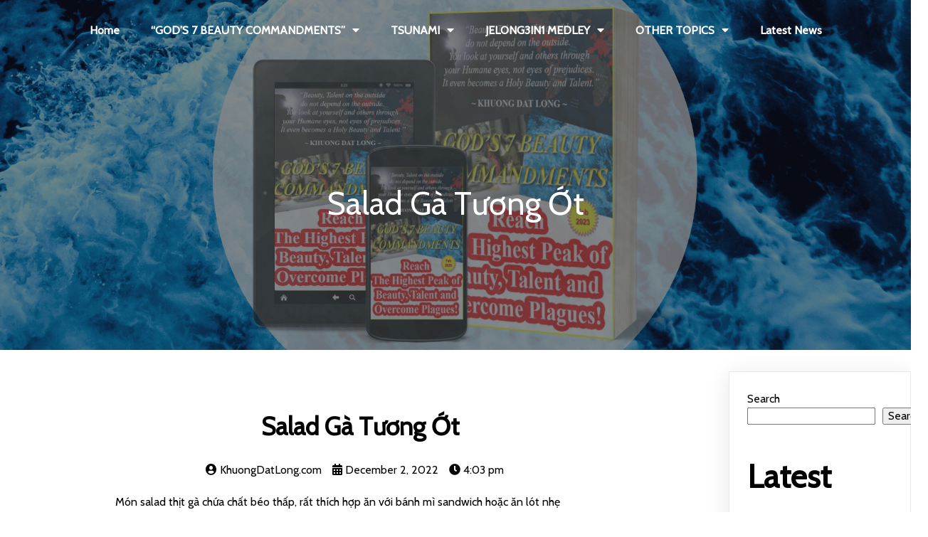

--- FILE ---
content_type: text/html; charset=UTF-8
request_url: https://khuongdatlong.com/uncategorized/salad-ga-tuong-ot/
body_size: 28799
content:
	<!DOCTYPE html>
	<html lang="en-US">
	<head>
		<meta charset="UTF-8" />
		<meta name="viewport" content="width=device-width, initial-scale=1">
		<link rel="profile" href="https://gmpg.org/xfn/11">
		<meta name='robots' content='index, follow, max-image-preview:large, max-snippet:-1, max-video-preview:-1' />
<meta name="dlm-version" content="4.7.76">
	<!-- This site is optimized with the Yoast SEO plugin v20.9 - https://yoast.com/wordpress/plugins/seo/ -->
	<title>Salad Gà Tương Ớt - GOD&#039;S 7 BEAUTY COMMANDMENTS</title>
	<link rel="canonical" href="https://khuongdatlong.com/uncategorized/salad-ga-tuong-ot/" />
	<meta property="og:locale" content="en_US" />
	<meta property="og:type" content="article" />
	<meta property="og:title" content="Salad Gà Tương Ớt - GOD&#039;S 7 BEAUTY COMMANDMENTS" />
	<meta property="og:description" content="Món salad thịt gà chứa chất béo thấp, rất thích hợp ăn với bánh mì sandwich hoặc ăn lót nhẹ" />
	<meta property="og:url" content="https://khuongdatlong.com/uncategorized/salad-ga-tuong-ot/" />
	<meta property="og:site_name" content="GOD&#039;S 7 BEAUTY COMMANDMENTS" />
	<meta property="article:published_time" content="2022-12-02T16:03:29+00:00" />
	<meta property="article:modified_time" content="2023-02-27T11:53:50+00:00" />
	<meta property="og:image" content="https://khuongdatlong.com/wp-content/uploads/2022/12/jelong-diet-food1.png" />
	<meta property="og:image:width" content="1640" />
	<meta property="og:image:height" content="924" />
	<meta property="og:image:type" content="image/png" />
	<meta name="author" content="KhuongDatLong.com" />
	<meta name="twitter:card" content="summary_large_image" />
	<meta name="twitter:label1" content="Written by" />
	<meta name="twitter:data1" content="KhuongDatLong.com" />
	<meta name="twitter:label2" content="Est. reading time" />
	<meta name="twitter:data2" content="1 minute" />
	<script type="application/ld+json" class="yoast-schema-graph">{"@context":"https://schema.org","@graph":[{"@type":"Article","@id":"https://khuongdatlong.com/uncategorized/salad-ga-tuong-ot/#article","isPartOf":{"@id":"https://khuongdatlong.com/uncategorized/salad-ga-tuong-ot/"},"author":{"name":"KhuongDatLong.com","@id":"https://khuongdatlong.com/#/schema/person/82cf582606c22c69f059d1b19c8953eb"},"headline":"Salad Gà Tương Ớt","datePublished":"2022-12-02T16:03:29+00:00","dateModified":"2023-02-27T11:53:50+00:00","mainEntityOfPage":{"@id":"https://khuongdatlong.com/uncategorized/salad-ga-tuong-ot/"},"wordCount":163,"commentCount":0,"publisher":{"@id":"https://khuongdatlong.com/#/schema/person/82cf582606c22c69f059d1b19c8953eb"},"image":{"@id":"https://khuongdatlong.com/uncategorized/salad-ga-tuong-ot/#primaryimage"},"thumbnailUrl":"https://khuongdatlong.com/wp-content/uploads/2022/12/jelong-diet-food1.png","keywords":["jelong diet","low fat","món ngon"],"articleSection":["Delicious Foods"],"inLanguage":"en-US","potentialAction":[{"@type":"CommentAction","name":"Comment","target":["https://khuongdatlong.com/uncategorized/salad-ga-tuong-ot/#respond"]}]},{"@type":"WebPage","@id":"https://khuongdatlong.com/uncategorized/salad-ga-tuong-ot/","url":"https://khuongdatlong.com/uncategorized/salad-ga-tuong-ot/","name":"Salad Gà Tương Ớt - GOD&#039;S 7 BEAUTY COMMANDMENTS","isPartOf":{"@id":"https://khuongdatlong.com/#website"},"primaryImageOfPage":{"@id":"https://khuongdatlong.com/uncategorized/salad-ga-tuong-ot/#primaryimage"},"image":{"@id":"https://khuongdatlong.com/uncategorized/salad-ga-tuong-ot/#primaryimage"},"thumbnailUrl":"https://khuongdatlong.com/wp-content/uploads/2022/12/jelong-diet-food1.png","datePublished":"2022-12-02T16:03:29+00:00","dateModified":"2023-02-27T11:53:50+00:00","breadcrumb":{"@id":"https://khuongdatlong.com/uncategorized/salad-ga-tuong-ot/#breadcrumb"},"inLanguage":"en-US","potentialAction":[{"@type":"ReadAction","target":["https://khuongdatlong.com/uncategorized/salad-ga-tuong-ot/"]}]},{"@type":"ImageObject","inLanguage":"en-US","@id":"https://khuongdatlong.com/uncategorized/salad-ga-tuong-ot/#primaryimage","url":"https://khuongdatlong.com/wp-content/uploads/2022/12/jelong-diet-food1.png","contentUrl":"https://khuongdatlong.com/wp-content/uploads/2022/12/jelong-diet-food1.png","width":1640,"height":924},{"@type":"BreadcrumbList","@id":"https://khuongdatlong.com/uncategorized/salad-ga-tuong-ot/#breadcrumb","itemListElement":[{"@type":"ListItem","position":1,"name":"Home","item":"https://khuongdatlong.com/"},{"@type":"ListItem","position":2,"name":"Blog","item":"https://khuongdatlong.com/blog/"},{"@type":"ListItem","position":3,"name":"Salad Gà Tương Ớt"}]},{"@type":"WebSite","@id":"https://khuongdatlong.com/#website","url":"https://khuongdatlong.com/","name":"GOD'S 7 BEAUTY COMMANDMENTS by Khuong Dat Long","description":"Reach The Highest Peak Of Human Beauty, Talent And Escape Plagues Successfully!","publisher":{"@id":"https://khuongdatlong.com/#/schema/person/82cf582606c22c69f059d1b19c8953eb"},"potentialAction":[{"@type":"SearchAction","target":{"@type":"EntryPoint","urlTemplate":"https://khuongdatlong.com/?s={search_term_string}"},"query-input":"required name=search_term_string"}],"inLanguage":"en-US"},{"@type":["Person","Organization"],"@id":"https://khuongdatlong.com/#/schema/person/82cf582606c22c69f059d1b19c8953eb","name":"KhuongDatLong.com","image":{"@type":"ImageObject","inLanguage":"en-US","@id":"https://khuongdatlong.com/#/schema/person/image/","url":"https://khuongdatlong.com/wp-content/uploads/2023/03/cropped-God-7-beauty-commandments-logo.png","contentUrl":"https://khuongdatlong.com/wp-content/uploads/2023/03/cropped-God-7-beauty-commandments-logo.png","width":512,"height":512,"caption":"KhuongDatLong.com"},"logo":{"@id":"https://khuongdatlong.com/#/schema/person/image/"},"sameAs":["https://khuongdatlong.com","https://www.youtube.com/@TheJeLongDiet","https://soundcloud.com/nhac-jelong"],"url":"https://khuongdatlong.com/author/admin/"}]}</script>
	<!-- / Yoast SEO plugin. -->


<link rel="alternate" type="application/rss+xml" title="GOD&#039;S 7 BEAUTY COMMANDMENTS &raquo; Feed" href="https://khuongdatlong.com/feed/" />
<link rel="alternate" type="application/rss+xml" title="GOD&#039;S 7 BEAUTY COMMANDMENTS &raquo; Comments Feed" href="https://khuongdatlong.com/comments/feed/" />
<script>
var pagelayer_ajaxurl = "https://khuongdatlong.com/wp-admin/admin-ajax.php?";
var pagelayer_global_nonce = "7bb7a70602";
var pagelayer_server_time = 1769152086;
var pagelayer_is_live = "";
var pagelayer_facebook_id = "";
var pagelayer_settings = {"post_types":["post","page"],"enable_giver":"1","max_width":1170,"tablet_breakpoint":768,"mobile_breakpoint":360,"sidebar":false,"body_font":false,"color":false};
var pagelayer_recaptch_lang = "";
</script><link rel="alternate" type="application/rss+xml" title="GOD&#039;S 7 BEAUTY COMMANDMENTS &raquo; Salad Gà Tương Ớt Comments Feed" href="https://khuongdatlong.com/uncategorized/salad-ga-tuong-ot/feed/" />
<link rel="alternate" title="oEmbed (JSON)" type="application/json+oembed" href="https://khuongdatlong.com/wp-json/oembed/1.0/embed?url=https%3A%2F%2Fkhuongdatlong.com%2Funcategorized%2Fsalad-ga-tuong-ot%2F" />
<link rel="alternate" title="oEmbed (XML)" type="text/xml+oembed" href="https://khuongdatlong.com/wp-json/oembed/1.0/embed?url=https%3A%2F%2Fkhuongdatlong.com%2Funcategorized%2Fsalad-ga-tuong-ot%2F&#038;format=xml" />
<style id="popularfx-global-styles" type="text/css">
.site-header {background-color:#ffffff!important;}
.site-title a {color:#171717!important;}
.site-title a { font-size: 30 px; }
.site-description {color:#171717 !important;}
.site-description {font-size: 15px;}
.site-footer {background-color:#171717! important;}
a#pfx-scroll-top.pfx-scroll-top { left: 95%;  padding: 10px; border: 2px solid; border-radius: 15px; background-color: #ffffff;  border-color: #000000 !important; }
a#pfx-scroll-top span.dashicons.dashicons-arrow-up-alt2 { width: 15px; height: 15px; font-size: 15px;  color: #000000; }
a#pfx-scroll-top:hover { background-color: #000000;  border-color: #000000 !important; } a#pfx-scroll-top:hover span.dashicons.dashicons-arrow-up-alt2 { color: #ffffff; }
a#pfx-scroll-top {position: fixed;	left: 95%;	bottom: 30px; z-index: 9999999;	line-height: 1;	cursor: pointer; display:none;}
</style><link rel="preload" href="https://fonts.googleapis.com/css?family=Cabin%3A400%7CNothing%20You%20Could%20Do%3A400" as="fetch" crossorigin="anonymous"><link rel="dns-prefetch" href="https://fonts.gstatic.com">
<link rel="preconnect" href="https://fonts.gstatic.com" crossorigin="anonymous"><style id="pagelayer-wow-animation-style" type="text/css">.pagelayer-wow{visibility: hidden;}</style>
	<style id="pagelayer-global-styles" type="text/css">
:root{--pagelayer-color-primary:#007bff;--pagelayer-color-secondary:#6c757d;--pagelayer-color-text:#1d1d1d;--pagelayer-color-accent:#61ce70;--pagelayer-font-primary-font-family:Open Sans;--pagelayer-font-secondary-font-family:Roboto;--pagelayer-font-text-font-family:Montserrat;--pagelayer-font-accent-font-family:Poppins;}
.pagelayer-row-stretch-auto > .pagelayer-row-holder, .pagelayer-row-stretch-full > .pagelayer-row-holder.pagelayer-width-auto{ max-width: 1170px; margin-left: auto; margin-right: auto;}
@media (min-width: 769px){
			.pagelayer-hide-desktop{
				display:none !important;
			}
		}

		@media (max-width: 768px) and (min-width: 361px){
			.pagelayer-hide-tablet{
				display:none !important;
			}
			.pagelayer-wp-menu-holder[data-drop_breakpoint="tablet"] .pagelayer-wp_menu-ul{
				display:none;
			}
		}

		@media (max-width: 360px){
			.pagelayer-hide-mobile{
				display:none !important;
			}
			.pagelayer-wp-menu-holder[data-drop_breakpoint="mobile"] .pagelayer-wp_menu-ul{
				display:none;
			}
		}
body.pagelayer-body {font-family:Cabin;font-size:16px;line-height:1.6}
body.pagelayer-body p{font-family:Cabin;font-size:16px;line-height:1.6}
body.pagelayer-body a{text-decoration-line:none;color:#000000ff}
body.pagelayer-body h1{font-family:Nothing You Could Do;font-size:100px;text-transform:uppercase;letter-spacing:25px;color:#dcdcdcdc}
body.pagelayer-body h2{font-family:Cabin;font-size:45px}
body.pagelayer-body h3{font-family:Cabin;font-size:35px;text-transform:uppercase;letter-spacing:10px}
body.pagelayer-body h4{font-family:Cabin;font-size:30px}
body.pagelayer-body h5{font-family:Cabin;font-size:25px}
body.pagelayer-body h6{font-family:Cabin;font-size:20px}
@media (max-width: 768px){
	[class^="pagelayer-offset-"],
	[class*=" pagelayer-offset-"] {
		margin-left: 0;
	}

	.pagelayer-row .pagelayer-col {
		margin-left: 0;
		width: 100%;
	}
	.pagelayer-row.pagelayer-gutters .pagelayer-col {
		margin-bottom: 16px;
	}
	.pagelayer-first-sm {
		order: -1;
	}
	.pagelayer-last-sm {
		order: 1;
	}
	
body.pagelayer-body {font-size:15px}
body.pagelayer-body p{font-size:15px}
body.pagelayer-body h1{font-size:50px;letter-spacing:5px}
body.pagelayer-body h2{font-size:35px}
body.pagelayer-body h3{font-size:30px;letter-spacing:5px}
body.pagelayer-body h4{font-size:28px}
body.pagelayer-body h5{font-size:20px}
body.pagelayer-body h6{font-size:20px}

}
@media (max-width: 360px){
body.pagelayer-body {font-size:15px}
body.pagelayer-body p{font-size:15px}
body.pagelayer-body h1{font-size:45px;letter-spacing:5px}
body.pagelayer-body h2{font-size:30px}
body.pagelayer-body h3{font-size:30px;letter-spacing:5px}
body.pagelayer-body h4{font-size:28px}
body.pagelayer-body h5{font-size:20px}
body.pagelayer-body h6{font-size:20px}
}

</style>		<!-- This site uses the Google Analytics by MonsterInsights plugin v9.10.0 - Using Analytics tracking - https://www.monsterinsights.com/ -->
							<script src="//www.googletagmanager.com/gtag/js?id=G-L28735QP6Z"  data-cfasync="false" data-wpfc-render="false" async></script>
			<script data-cfasync="false" data-wpfc-render="false">
				var mi_version = '9.10.0';
				var mi_track_user = true;
				var mi_no_track_reason = '';
								var MonsterInsightsDefaultLocations = {"page_location":"https:\/\/khuongdatlong.com\/uncategorized\/salad-ga-tuong-ot\/"};
								if ( typeof MonsterInsightsPrivacyGuardFilter === 'function' ) {
					var MonsterInsightsLocations = (typeof MonsterInsightsExcludeQuery === 'object') ? MonsterInsightsPrivacyGuardFilter( MonsterInsightsExcludeQuery ) : MonsterInsightsPrivacyGuardFilter( MonsterInsightsDefaultLocations );
				} else {
					var MonsterInsightsLocations = (typeof MonsterInsightsExcludeQuery === 'object') ? MonsterInsightsExcludeQuery : MonsterInsightsDefaultLocations;
				}

								var disableStrs = [
										'ga-disable-G-L28735QP6Z',
									];

				/* Function to detect opted out users */
				function __gtagTrackerIsOptedOut() {
					for (var index = 0; index < disableStrs.length; index++) {
						if (document.cookie.indexOf(disableStrs[index] + '=true') > -1) {
							return true;
						}
					}

					return false;
				}

				/* Disable tracking if the opt-out cookie exists. */
				if (__gtagTrackerIsOptedOut()) {
					for (var index = 0; index < disableStrs.length; index++) {
						window[disableStrs[index]] = true;
					}
				}

				/* Opt-out function */
				function __gtagTrackerOptout() {
					for (var index = 0; index < disableStrs.length; index++) {
						document.cookie = disableStrs[index] + '=true; expires=Thu, 31 Dec 2099 23:59:59 UTC; path=/';
						window[disableStrs[index]] = true;
					}
				}

				if ('undefined' === typeof gaOptout) {
					function gaOptout() {
						__gtagTrackerOptout();
					}
				}
								window.dataLayer = window.dataLayer || [];

				window.MonsterInsightsDualTracker = {
					helpers: {},
					trackers: {},
				};
				if (mi_track_user) {
					function __gtagDataLayer() {
						dataLayer.push(arguments);
					}

					function __gtagTracker(type, name, parameters) {
						if (!parameters) {
							parameters = {};
						}

						if (parameters.send_to) {
							__gtagDataLayer.apply(null, arguments);
							return;
						}

						if (type === 'event') {
														parameters.send_to = monsterinsights_frontend.v4_id;
							var hookName = name;
							if (typeof parameters['event_category'] !== 'undefined') {
								hookName = parameters['event_category'] + ':' + name;
							}

							if (typeof MonsterInsightsDualTracker.trackers[hookName] !== 'undefined') {
								MonsterInsightsDualTracker.trackers[hookName](parameters);
							} else {
								__gtagDataLayer('event', name, parameters);
							}
							
						} else {
							__gtagDataLayer.apply(null, arguments);
						}
					}

					__gtagTracker('js', new Date());
					__gtagTracker('set', {
						'developer_id.dZGIzZG': true,
											});
					if ( MonsterInsightsLocations.page_location ) {
						__gtagTracker('set', MonsterInsightsLocations);
					}
										__gtagTracker('config', 'G-L28735QP6Z', {"forceSSL":"true","link_attribution":"true"} );
										window.gtag = __gtagTracker;										(function () {
						/* https://developers.google.com/analytics/devguides/collection/analyticsjs/ */
						/* ga and __gaTracker compatibility shim. */
						var noopfn = function () {
							return null;
						};
						var newtracker = function () {
							return new Tracker();
						};
						var Tracker = function () {
							return null;
						};
						var p = Tracker.prototype;
						p.get = noopfn;
						p.set = noopfn;
						p.send = function () {
							var args = Array.prototype.slice.call(arguments);
							args.unshift('send');
							__gaTracker.apply(null, args);
						};
						var __gaTracker = function () {
							var len = arguments.length;
							if (len === 0) {
								return;
							}
							var f = arguments[len - 1];
							if (typeof f !== 'object' || f === null || typeof f.hitCallback !== 'function') {
								if ('send' === arguments[0]) {
									var hitConverted, hitObject = false, action;
									if ('event' === arguments[1]) {
										if ('undefined' !== typeof arguments[3]) {
											hitObject = {
												'eventAction': arguments[3],
												'eventCategory': arguments[2],
												'eventLabel': arguments[4],
												'value': arguments[5] ? arguments[5] : 1,
											}
										}
									}
									if ('pageview' === arguments[1]) {
										if ('undefined' !== typeof arguments[2]) {
											hitObject = {
												'eventAction': 'page_view',
												'page_path': arguments[2],
											}
										}
									}
									if (typeof arguments[2] === 'object') {
										hitObject = arguments[2];
									}
									if (typeof arguments[5] === 'object') {
										Object.assign(hitObject, arguments[5]);
									}
									if ('undefined' !== typeof arguments[1].hitType) {
										hitObject = arguments[1];
										if ('pageview' === hitObject.hitType) {
											hitObject.eventAction = 'page_view';
										}
									}
									if (hitObject) {
										action = 'timing' === arguments[1].hitType ? 'timing_complete' : hitObject.eventAction;
										hitConverted = mapArgs(hitObject);
										__gtagTracker('event', action, hitConverted);
									}
								}
								return;
							}

							function mapArgs(args) {
								var arg, hit = {};
								var gaMap = {
									'eventCategory': 'event_category',
									'eventAction': 'event_action',
									'eventLabel': 'event_label',
									'eventValue': 'event_value',
									'nonInteraction': 'non_interaction',
									'timingCategory': 'event_category',
									'timingVar': 'name',
									'timingValue': 'value',
									'timingLabel': 'event_label',
									'page': 'page_path',
									'location': 'page_location',
									'title': 'page_title',
									'referrer' : 'page_referrer',
								};
								for (arg in args) {
																		if (!(!args.hasOwnProperty(arg) || !gaMap.hasOwnProperty(arg))) {
										hit[gaMap[arg]] = args[arg];
									} else {
										hit[arg] = args[arg];
									}
								}
								return hit;
							}

							try {
								f.hitCallback();
							} catch (ex) {
							}
						};
						__gaTracker.create = newtracker;
						__gaTracker.getByName = newtracker;
						__gaTracker.getAll = function () {
							return [];
						};
						__gaTracker.remove = noopfn;
						__gaTracker.loaded = true;
						window['__gaTracker'] = __gaTracker;
					})();
									} else {
										console.log("");
					(function () {
						function __gtagTracker() {
							return null;
						}

						window['__gtagTracker'] = __gtagTracker;
						window['gtag'] = __gtagTracker;
					})();
									}
			</script>
							<!-- / Google Analytics by MonsterInsights -->
		<style id='wp-img-auto-sizes-contain-inline-css'>
img:is([sizes=auto i],[sizes^="auto," i]){contain-intrinsic-size:3000px 1500px}
/*# sourceURL=wp-img-auto-sizes-contain-inline-css */
</style>
<link rel='stylesheet' id='sdm-styles-css' href='https://khuongdatlong.com/wp-content/plugins/simple-download-monitor/css/sdm_wp_styles.css?ver=6.9' media='all' />
<link rel='stylesheet' id='pagelayer-frontend-css' href='https://khuongdatlong.com/wp-content/plugins/pagelayer/css/givecss.php?give=pagelayer-frontend.css%2Cnivo-lightbox.css%2Canimate.min.css%2Cowl.carousel.min.css%2Cowl.theme.default.min.css%2Cfont-awesome5.min.css&#038;premium&#038;ver=1.7.3' media='all' />
<style id='wp-emoji-styles-inline-css'>

	img.wp-smiley, img.emoji {
		display: inline !important;
		border: none !important;
		box-shadow: none !important;
		height: 1em !important;
		width: 1em !important;
		margin: 0 0.07em !important;
		vertical-align: -0.1em !important;
		background: none !important;
		padding: 0 !important;
	}
/*# sourceURL=wp-emoji-styles-inline-css */
</style>
<style id='wp-block-library-inline-css'>
:root{--wp-block-synced-color:#7a00df;--wp-block-synced-color--rgb:122,0,223;--wp-bound-block-color:var(--wp-block-synced-color);--wp-editor-canvas-background:#ddd;--wp-admin-theme-color:#007cba;--wp-admin-theme-color--rgb:0,124,186;--wp-admin-theme-color-darker-10:#006ba1;--wp-admin-theme-color-darker-10--rgb:0,107,160.5;--wp-admin-theme-color-darker-20:#005a87;--wp-admin-theme-color-darker-20--rgb:0,90,135;--wp-admin-border-width-focus:2px}@media (min-resolution:192dpi){:root{--wp-admin-border-width-focus:1.5px}}.wp-element-button{cursor:pointer}:root .has-very-light-gray-background-color{background-color:#eee}:root .has-very-dark-gray-background-color{background-color:#313131}:root .has-very-light-gray-color{color:#eee}:root .has-very-dark-gray-color{color:#313131}:root .has-vivid-green-cyan-to-vivid-cyan-blue-gradient-background{background:linear-gradient(135deg,#00d084,#0693e3)}:root .has-purple-crush-gradient-background{background:linear-gradient(135deg,#34e2e4,#4721fb 50%,#ab1dfe)}:root .has-hazy-dawn-gradient-background{background:linear-gradient(135deg,#faaca8,#dad0ec)}:root .has-subdued-olive-gradient-background{background:linear-gradient(135deg,#fafae1,#67a671)}:root .has-atomic-cream-gradient-background{background:linear-gradient(135deg,#fdd79a,#004a59)}:root .has-nightshade-gradient-background{background:linear-gradient(135deg,#330968,#31cdcf)}:root .has-midnight-gradient-background{background:linear-gradient(135deg,#020381,#2874fc)}:root{--wp--preset--font-size--normal:16px;--wp--preset--font-size--huge:42px}.has-regular-font-size{font-size:1em}.has-larger-font-size{font-size:2.625em}.has-normal-font-size{font-size:var(--wp--preset--font-size--normal)}.has-huge-font-size{font-size:var(--wp--preset--font-size--huge)}.has-text-align-center{text-align:center}.has-text-align-left{text-align:left}.has-text-align-right{text-align:right}.has-fit-text{white-space:nowrap!important}#end-resizable-editor-section{display:none}.aligncenter{clear:both}.items-justified-left{justify-content:flex-start}.items-justified-center{justify-content:center}.items-justified-right{justify-content:flex-end}.items-justified-space-between{justify-content:space-between}.screen-reader-text{border:0;clip-path:inset(50%);height:1px;margin:-1px;overflow:hidden;padding:0;position:absolute;width:1px;word-wrap:normal!important}.screen-reader-text:focus{background-color:#ddd;clip-path:none;color:#444;display:block;font-size:1em;height:auto;left:5px;line-height:normal;padding:15px 23px 14px;text-decoration:none;top:5px;width:auto;z-index:100000}html :where(.has-border-color){border-style:solid}html :where([style*=border-top-color]){border-top-style:solid}html :where([style*=border-right-color]){border-right-style:solid}html :where([style*=border-bottom-color]){border-bottom-style:solid}html :where([style*=border-left-color]){border-left-style:solid}html :where([style*=border-width]){border-style:solid}html :where([style*=border-top-width]){border-top-style:solid}html :where([style*=border-right-width]){border-right-style:solid}html :where([style*=border-bottom-width]){border-bottom-style:solid}html :where([style*=border-left-width]){border-left-style:solid}html :where(img[class*=wp-image-]){height:auto;max-width:100%}:where(figure){margin:0 0 1em}html :where(.is-position-sticky){--wp-admin--admin-bar--position-offset:var(--wp-admin--admin-bar--height,0px)}@media screen and (max-width:600px){html :where(.is-position-sticky){--wp-admin--admin-bar--position-offset:0px}}
/*# sourceURL=/wp-includes/css/dist/block-library/common.min.css */
</style>
<style id='classic-theme-styles-inline-css'>
/*! This file is auto-generated */
.wp-block-button__link{color:#fff;background-color:#32373c;border-radius:9999px;box-shadow:none;text-decoration:none;padding:calc(.667em + 2px) calc(1.333em + 2px);font-size:1.125em}.wp-block-file__button{background:#32373c;color:#fff;text-decoration:none}
/*# sourceURL=/wp-includes/css/classic-themes.min.css */
</style>
<link rel='stylesheet' id='dashicons-css' href='https://khuongdatlong.com/wp-includes/css/dashicons.min.css?ver=6.9' media='all' />
<link rel='stylesheet' id='post-views-counter-frontend-css' href='https://khuongdatlong.com/wp-content/plugins/post-views-counter/css/frontend.min.css?ver=1.3.12' media='all' />
<link rel='stylesheet' id='woocommerce-layout-css' href='https://khuongdatlong.com/wp-content/plugins/woocommerce/assets/css/woocommerce-layout.css?ver=7.4.0' media='all' />
<link rel='stylesheet' id='woocommerce-smallscreen-css' href='https://khuongdatlong.com/wp-content/plugins/woocommerce/assets/css/woocommerce-smallscreen.css?ver=7.4.0' media='only screen and (max-width: 768px)' />
<link rel='stylesheet' id='woocommerce-general-css' href='https://khuongdatlong.com/wp-content/plugins/woocommerce/assets/css/woocommerce.css?ver=7.4.0' media='all' />
<style id='woocommerce-inline-inline-css'>
.woocommerce form .form-row .required { visibility: visible; }
/*# sourceURL=woocommerce-inline-inline-css */
</style>
<link rel='stylesheet' id='popularfx-style-css' href='https://khuongdatlong.com/wp-content/uploads/popularfx-templates/annieblog/style.css?ver=1.2.4' media='all' />
<style id='popularfx-style-inline-css'>
.popularfx-body.woocommerce-page main{
padding: 15px;
}

aside {
width: 20%;
float: right;
}

main, .pagelayer-content{
width: 79% !important;
display: inline-block;
float: left;
}

/*# sourceURL=popularfx-style-inline-css */
</style>
<link rel='stylesheet' id='popularfx-sidebar-css' href='https://khuongdatlong.com/wp-content/themes/popularfx/sidebar.css?ver=1.2.4' media='all' />
<link rel='stylesheet' id='popularfx-woocommerce-css' href='https://khuongdatlong.com/wp-content/themes/popularfx/woocommerce.css?ver=1.2.4' media='all' />
<link rel='stylesheet' id='newsletter-css' href='https://khuongdatlong.com/wp-content/plugins/newsletter/style.css?ver=7.7.0' media='all' />
<link rel='stylesheet' id='pagelayer-google-font-header-css' href='https://fonts.googleapis.com/css?family=Cabin%3A400%7CNothing+You+Could+Do%3A400&#038;ver=1.7.3' media='all' />
<script src="https://khuongdatlong.com/wp-includes/js/jquery/jquery.min.js?ver=3.7.1" id="jquery-core-js"></script>
<script src="https://khuongdatlong.com/wp-includes/js/jquery/jquery-migrate.min.js?ver=3.4.1" id="jquery-migrate-js"></script>
<script src="https://khuongdatlong.com/wp-content/plugins/pagelayer/js/givejs.php?give=pagelayer-frontend.js%2Cnivo-lightbox.min.js%2Cwow.min.js%2Cjquery-numerator.js%2CsimpleParallax.min.js%2Cowl.carousel.min.js&amp;premium&amp;ver=1.7.3" id="pagelayer-frontend-js"></script>
<script src="https://khuongdatlong.com/wp-content/plugins/google-analytics-for-wordpress/assets/js/frontend-gtag.min.js?ver=9.10.0" id="monsterinsights-frontend-script-js" async data-wp-strategy="async"></script>
<script data-cfasync="false" data-wpfc-render="false" id='monsterinsights-frontend-script-js-extra'>var monsterinsights_frontend = {"js_events_tracking":"true","download_extensions":"doc,pdf,ppt,zip,xls,docx,pptx,xlsx","inbound_paths":"[{\"path\":\"\\\/go\\\/\",\"label\":\"affiliate\"},{\"path\":\"\\\/recommend\\\/\",\"label\":\"affiliate\"}]","home_url":"https:\/\/khuongdatlong.com","hash_tracking":"false","v4_id":"G-L28735QP6Z"};</script>
<script id="sdm-scripts-js-extra">
var sdm_ajax_script = {"ajaxurl":"https://khuongdatlong.com/wp-admin/admin-ajax.php"};
//# sourceURL=sdm-scripts-js-extra
</script>
<script src="https://khuongdatlong.com/wp-content/plugins/simple-download-monitor/js/sdm_wp_scripts.js?ver=6.9" id="sdm-scripts-js"></script>
<link rel="https://api.w.org/" href="https://khuongdatlong.com/wp-json/" /><link rel="alternate" title="JSON" type="application/json" href="https://khuongdatlong.com/wp-json/wp/v2/posts/206" /><link rel="EditURI" type="application/rsd+xml" title="RSD" href="https://khuongdatlong.com/xmlrpc.php?rsd" />
<meta name="generator" content="WordPress 6.9" />
<meta name="generator" content="WooCommerce 7.4.0" />
<link rel='shortlink' href='https://khuongdatlong.com/?p=206' />
<link rel="pingback" href="https://khuongdatlong.com/xmlrpc.php">	<noscript><style>.woocommerce-product-gallery{ opacity: 1 !important; }</style></noscript>
	<link rel="icon" href="https://khuongdatlong.com/wp-content/uploads/2023/03/cropped-God-7-beauty-commandments-logo-32x32.png" sizes="32x32" />
<link rel="icon" href="https://khuongdatlong.com/wp-content/uploads/2023/03/cropped-God-7-beauty-commandments-logo-192x192.png" sizes="192x192" />
<link rel="apple-touch-icon" href="https://khuongdatlong.com/wp-content/uploads/2023/03/cropped-God-7-beauty-commandments-logo-180x180.png" />
<meta name="msapplication-TileImage" content="https://khuongdatlong.com/wp-content/uploads/2023/03/cropped-God-7-beauty-commandments-logo-270x270.png" />
<style id="pagelayer-woocommerce-styles" type="text/css">
</style><style id="wpforms-css-vars-root">
				:root {
					--wpforms-field-border-radius: 3px;
--wpforms-field-background-color: #ffffff;
--wpforms-field-border-color: rgba( 0, 0, 0, 0.25 );
--wpforms-field-text-color: rgba( 0, 0, 0, 0.7 );
--wpforms-label-color: rgba( 0, 0, 0, 0.85 );
--wpforms-label-sublabel-color: rgba( 0, 0, 0, 0.55 );
--wpforms-label-error-color: #d63637;
--wpforms-button-border-radius: 3px;
--wpforms-button-background-color: #066aab;
--wpforms-button-text-color: #ffffff;
--wpforms-field-size-input-height: 43px;
--wpforms-field-size-input-spacing: 15px;
--wpforms-field-size-font-size: 16px;
--wpforms-field-size-line-height: 19px;
--wpforms-field-size-padding-h: 14px;
--wpforms-field-size-checkbox-size: 16px;
--wpforms-field-size-sublabel-spacing: 5px;
--wpforms-field-size-icon-size: 1;
--wpforms-label-size-font-size: 16px;
--wpforms-label-size-line-height: 19px;
--wpforms-label-size-sublabel-font-size: 14px;
--wpforms-label-size-sublabel-line-height: 17px;
--wpforms-button-size-font-size: 17px;
--wpforms-button-size-height: 41px;
--wpforms-button-size-padding-h: 15px;
--wpforms-button-size-margin-top: 10px;

				}
			</style>	</head>

	<body class="wp-singular post-template-default single single-post postid-206 single-format-standard wp-theme-popularfx theme-popularfx woocommerce-no-js popularfx-body woocommerce-active pagelayer-body">
		
	<header class="pagelayer-header"><div pagelayer-id="dab868" class="p-dab868 pagelayer-post_props">
</div>
<div pagelayer-id="b3i7036" class="p-b3i7036 pagelayer-row pagelayer-row-stretch-auto pagelayer-height-default">
<style pagelayer-style-id="b3i7036">.p-b3i7036 .pagelayer-col-holder{padding: 10px}
.p-b3i7036 > .pagelayer-background-overlay{background-color: #101111;opacity: 0.5;-webkit-transition: all 400ms !important; transition: all 400ms !important}
.p-b3i7036 .pagelayer-svg-top .pagelayer-shape-fill{fill:#227bc3}
.p-b3i7036 .pagelayer-row-svg .pagelayer-svg-top{width:100%;height:100px}
.p-b3i7036 .pagelayer-svg-bottom .pagelayer-shape-fill{fill:#e44993}
.p-b3i7036 .pagelayer-row-svg .pagelayer-svg-bottom{width:100%;height:100px}
.p-b3i7036{background-image: url("https://khuongdatlong.com/wp-content/uploads/2023/03/HOME-POST.png");background-position-x: center;background-position-y: center;background-size: cover}
</style>
			
			
			
			<div class="pagelayer-background-overlay"></div>
			<div class="pagelayer-row-holder pagelayer-row pagelayer-auto pagelayer-width-auto"><div pagelayer-id="nh9548" class="p-nh9548 pagelayer-col">
<style pagelayer-style-id="nh9548">.p-nh9548 .pagelayer-col-holder > div:not(:last-child){margin-bottom: 15px}
.p-nh9548 > .pagelayer-background-overlay{-webkit-transition: all 400ms !important; transition: all 400ms !important}
</style>
				
				
				
				<div class="pagelayer-col-holder"><div pagelayer-id="saf3266" class="p-saf3266 pagelayer-inner_row pagelayer-row-stretch-auto pagelayer-height-default">
<style pagelayer-style-id="saf3266">.p-saf3266 .pagelayer-col-holder{padding: 10px}
.p-saf3266 > .pagelayer-background-overlay{-webkit-transition: all 400ms !important; transition: all 400ms !important}
.p-saf3266 .pagelayer-svg-top .pagelayer-shape-fill{fill:#227bc3}
.p-saf3266 .pagelayer-row-svg .pagelayer-svg-top{width:100%;height:100px}
.p-saf3266 .pagelayer-svg-bottom .pagelayer-shape-fill{fill:#e44993}
.p-saf3266 .pagelayer-row-svg .pagelayer-svg-bottom{width:100%;height:100px}
</style>
			
			
			
			
			<div class="pagelayer-row-holder pagelayer-row pagelayer-auto pagelayer-width-auto"><div pagelayer-id="8qq34" class="p-8qq34 pagelayer-col pagelayer-col-6">
<style pagelayer-style-id="8qq34">.p-8qq34 .pagelayer-col-holder > div:not(:last-child){margin-bottom: 15px}
.p-8qq34 > .pagelayer-background-overlay{-webkit-transition: all 400ms !important; transition: all 400ms !important}
</style>
				
				
				
				<div class="pagelayer-col-holder"><div pagelayer-id="6wi8284" class="p-6wi8284 pagelayer-wp_menu">
<style pagelayer-style-id="6wi8284">.p-6wi8284 .pagelayer-wp_menu-ul{text-align:center}
.p-6wi8284 .pagelayer-wp-menu-container li.menu-item{list-style: none}
.p-6wi8284 .pagelayer-wp_menu-ul>li a:first-child{color: #ffffff}
.p-6wi8284 .pagelayer-wp_menu-ul>li{background-color: rgba(0,0,0,0.00)}
.p-6wi8284 .pagelayer-wp_menu-ul>li>a:hover{color: #ffffff}
.p-6wi8284 .pagelayer-wp_menu-ul>li.pagelayer-active-sub-menu>a:hover{color: #ffffff}
.p-6wi8284 .pagelayer-menu-hover-background .pagelayer-wp_menu-ul>li:hover{background-color: rgba(0,0,0,0.00)}
.p-6wi8284 .pagelayer-wp_menu-ul>li>a:hover:before{background-color: rgba(0,0,0,0.00);border-color:rgba(0,0,0,0.00)}
.p-6wi8284 .pagelayer-wp_menu-ul>li>a:hover:after{background-color: rgba(0,0,0,0.00);border-color:rgba(0,0,0,0.00)}
.p-6wi8284 .pagelayer-wp_menu-ul>li.pagelayer-active-sub-menu{background-color: rgba(0,0,0,0.00)}
.p-6wi8284 .pagelayer-wp_menu-ul>li.current-menu-item>a{color: #ffffff}
.p-6wi8284 .pagelayer-wp_menu-ul>li.current-menu-item{background-color: rgba(0,0,0,0.00)}
.p-6wi8284 .pagelayer-wp-menu-container ul li.menu-item > a{font-family:  !important; font-size: px !important; font-style:  !important; font-weight:  !important; font-variant:  !important; text-decoration-line:  !important; text-decoration-style: Solid !important; line-height: em !important; text-transform:  !important; letter-spacing: px !important; word-spacing: px !important}
.p-6wi8284 .pagelayer-wp_menu-ul>li>a{padding-left: 20px;padding-right: 20px;padding-top: 5px;padding-bottom	: 5px}
.p-6wi8284 ul.sub-menu li>a{justify-content:left !important}
.p-6wi8284 .pagelayer-menu-type-horizontal .sub-menu{left:0px}
.p-6wi8284 .pagelayer-menu-type-horizontal .sub-menu .sub-menu{left:unset;left:100% !important;top:0px}
.p-6wi8284 .pagelayer-wp-menu-container ul.sub-menu>li a{color: #ffffff}
.p-6wi8284 .pagelayer-wp-menu-container ul.sub-menu{background-color: #0986c0}
.p-6wi8284 .pagelayer-wp-menu-container ul.sub-menu li a{padding-left: 10px;padding-right: 10px;padding-top: 10px;padding-bottom	: 10px}
.p-6wi8284 .pagelayer-wp-menu-container .sub-menu a{margin-left: 10px}
.p-6wi8284 .pagelayer-wp-menu-container .sub-menu .sub-menu a{margin-left: calc(2 * 10px)}
.p-6wi8284 .pagelayer-primary-menu-bar{text-align:center}
.p-6wi8284 .pagelayer-primary-menu-bar i{color:#ffffff;background-color:#000000;font-size:30px}
.p-6wi8284 .pagelayer-menu-type-dropdown{width:30%;background-color:#ffffff}
.p-6wi8284 .pagelayer-menu-type-dropdown .pagelayer-wp_menu-ul{width:100%;top: 8%; transform: translateY(-8%)}
.p-6wi8284 .pagelayer-wp_menu-close i{font-size:25px;padding:8px;color:rgba(255,255,255,0.41);background-color:rgba(0,0,0,0.21);-webkit-transition: all 600ms !important; transition: all 600ms !important}
.p-6wi8284 .pagelayer-wp_menu-close i:hover{color:#ffffff;background-color:#000000}
.p-6wi8284{padding-top: 5px; padding-right: 5px; padding-bottom: 5px; padding-left: 5px}
.p-6wi8284 .current-menu-item a{border-bottom: 2px solid #ffd31a;
padding-right: 0px !important;}
@media (max-width: 768px) and (min-width: 361px){.p-6wi8284 .pagelayer-wp_menu-ul>li a:first-child{color: #020505}
.p-6wi8284 .pagelayer-wp_menu-ul>li>a:hover{color: #000000}
.p-6wi8284 .pagelayer-wp_menu-ul>li.pagelayer-active-sub-menu>a:hover{color: #000000}
.p-6wi8284 .pagelayer-wp-menu-container ul li.menu-item > a{font-family:  !important; font-size: px !important; font-style:  !important; font-weight:  !important; font-variant:  !important; text-decoration-line:  !important; text-decoration-style: Solid !important; line-height: em !important; text-transform:  !important; letter-spacing: px !important; word-spacing: px !important}
.p-6wi8284 .pagelayer-wp_menu-ul>li>a{padding-left: 10px;padding-right: 10px;padding-top: 5px;padding-bottom	: 5px}
.p-6wi8284 .pagelayer-primary-menu-bar{text-align:right}
.p-6wi8284 .pagelayer-menu-type-dropdown .pagelayer-wp_menu-ul > li > a{justify-content: center}
.p-6wi8284 .pagelayer-menu-type-dropdown{width:50%}
.p-6wi8284{padding-top: 0px; padding-right: 0px; padding-bottom: 0px; padding-left: 0px}
}
@media (max-width: 360px){.p-6wi8284 .pagelayer-wp_menu-ul>li a:first-child{color: #000000}
.p-6wi8284 .pagelayer-wp_menu-ul>li>a:hover{color: #000000}
.p-6wi8284 .pagelayer-wp_menu-ul>li.pagelayer-active-sub-menu>a:hover{color: #000000}
.p-6wi8284 .pagelayer-wp-menu-container ul li.menu-item > a{font-family:  !important; font-size: px !important; font-style:  !important; font-weight:  !important; font-variant:  !important; text-decoration-line:  !important; text-decoration-style: Solid !important; line-height: em !important; text-transform:  !important; letter-spacing: px !important; word-spacing: px !important}
.p-6wi8284 .pagelayer-wp_menu-ul>li>a{padding-left: NaNpx;padding-right: NaNpx;padding-top: 5px;padding-bottom	: 5px}
.p-6wi8284 .pagelayer-primary-menu-bar{text-align:right}
.p-6wi8284 .pagelayer-menu-type-dropdown .pagelayer-wp_menu-ul > li > a{justify-content: center}
.p-6wi8284 .pagelayer-menu-type-dropdown{width:70%}
.p-6wi8284 .pagelayer-menu-type-dropdown .pagelayer-wp_menu-ul{top: 20%; transform: translateY(-20%)}
.p-6wi8284{padding-top: 0px; padding-right: 0px; padding-bottom: 0px; padding-left: 0px}
}
</style><div class="pagelayer-wp-menu-holder" data-layout="horizontal" data-submenu_ind="caret-down" data-drop_breakpoint="tablet">
			<div class="pagelayer-primary-menu-bar"><i class="fas fa-bars"></i></div>
			<div class="pagelayer-wp-menu-container pagelayer-menu-type-horizontal pagelayer-menu-hover- none pagelayer-wp_menu-right" data-align="center">
				<div class="pagelayer-wp_menu-close"><i class="fas fa-times"></i></div>
				<div class="menu-main-menu-2024-container"><ul id="2" class="pagelayer-wp_menu-ul"><li id="menu-item-1917" class="menu-item menu-item-type-post_type menu-item-object-page menu-item-home menu-item-1917"><a href="https://khuongdatlong.com/"><span class="pagelayer-nav-menu-title">Home</span></a><div class="pagelayer-mega-menu pagelayer-mega-editor-1917"></div></li>
<li id="menu-item-539" class="menu-item menu-item-type-post_type menu-item-object-page menu-item-has-children menu-item-539"><a href="https://khuongdatlong.com/god-7-beauty-commandments-introducing/"><span class="pagelayer-nav-menu-title">&#8220;GOD&#8217;S 7 BEAUTY COMMANDMENTS&#8221;</span></a><div class="pagelayer-mega-menu pagelayer-mega-editor-539"></div>
<ul class="sub-menu">
	<li id="menu-item-425" class="menu-item menu-item-type-custom menu-item-object-custom menu-item-425"><a href="https://khuongdatlong.com/god-7-beauty-commandments-introducing/"><span class="pagelayer-nav-menu-title">INTRODUCING EBOOK</span></a><div class="pagelayer-mega-menu pagelayer-mega-editor-425"></div></li>
	<li id="menu-item-540" class="menu-item menu-item-type-post_type menu-item-object-page menu-item-540"><a href="https://khuongdatlong.com/god-7-beauty-commandments-about-the-author-solutions/"><span class="pagelayer-nav-menu-title">ABOUT THE AUTHOR &#038; SOLUTIONS</span></a><div class="pagelayer-mega-menu pagelayer-mega-editor-540"></div></li>
	<li id="menu-item-426" class="menu-item menu-item-type-custom menu-item-object-custom menu-item-426"><a href="https://khuongdatlong.com/god-7-beauty-commandments-beginning/"><span class="pagelayer-nav-menu-title">BEGINNING</span></a><div class="pagelayer-mega-menu pagelayer-mega-editor-426"></div></li>
	<li id="menu-item-417" class="menu-item menu-item-type-post_type menu-item-object-page menu-item-417"><a href="https://khuongdatlong.com/ebook-god-7-beauty-commandments-chapter-1-part-1/"><span class="pagelayer-nav-menu-title">CHAPTER 1</span></a><div class="pagelayer-mega-menu pagelayer-mega-editor-417"></div></li>
	<li id="menu-item-418" class="menu-item menu-item-type-custom menu-item-object-custom menu-item-418"><a href="https://khuongdatlong.com/ebook-god-7-beauty-commandments-chapter-2-part-1/"><span class="pagelayer-nav-menu-title">CHAPTER 2</span></a><div class="pagelayer-mega-menu pagelayer-mega-editor-418"></div></li>
	<li id="menu-item-419" class="menu-item menu-item-type-custom menu-item-object-custom menu-item-419"><a href="https://khuongdatlong.com/ebook-god-7-beauty-commandments-chapter-3-part-1/"><span class="pagelayer-nav-menu-title">CHAPTER 3</span></a><div class="pagelayer-mega-menu pagelayer-mega-editor-419"></div></li>
	<li id="menu-item-420" class="menu-item menu-item-type-custom menu-item-object-custom menu-item-420"><a href="https://khuongdatlong.com/ebook-god-7-beauty-commandments-chapter-4-part-1/"><span class="pagelayer-nav-menu-title">CHAPTER 4</span></a><div class="pagelayer-mega-menu pagelayer-mega-editor-420"></div></li>
	<li id="menu-item-421" class="menu-item menu-item-type-custom menu-item-object-custom menu-item-421"><a href="https://khuongdatlong.com/ebook-god-7-beauty-commandments-chapter-5-part-1/"><span class="pagelayer-nav-menu-title">CHAPTER 5</span></a><div class="pagelayer-mega-menu pagelayer-mega-editor-421"></div></li>
	<li id="menu-item-422" class="menu-item menu-item-type-custom menu-item-object-custom menu-item-422"><a href="https://khuongdatlong.com/ebook-god-7-beauty-commandments-chapter-6/"><span class="pagelayer-nav-menu-title">CHAPTER 6</span></a><div class="pagelayer-mega-menu pagelayer-mega-editor-422"></div></li>
	<li id="menu-item-423" class="menu-item menu-item-type-custom menu-item-object-custom menu-item-423"><a href="https://khuongdatlong.com/ebook-god-7-beauty-commandments-chapter-7/"><span class="pagelayer-nav-menu-title">CHAPTER 7</span></a><div class="pagelayer-mega-menu pagelayer-mega-editor-423"></div></li>
	<li id="menu-item-427" class="menu-item menu-item-type-custom menu-item-object-custom menu-item-427"><a href="https://khuongdatlong.com/god-7-beauty-commandments-conclusion/"><span class="pagelayer-nav-menu-title">CONCLUSION</span></a><div class="pagelayer-mega-menu pagelayer-mega-editor-427"></div></li>
</ul>
</li>
<li id="menu-item-717" class="menu-item menu-item-type-custom menu-item-object-custom menu-item-has-children menu-item-717"><a href="https://khuongdatlong.com/overcoming-a-tsunami-with-god-7-beauty-commandments/"><span class="pagelayer-nav-menu-title">TSUNAMI</span></a><div class="pagelayer-mega-menu pagelayer-mega-editor-717"></div>
<ul class="sub-menu">
	<li id="menu-item-1168" class="menu-item menu-item-type-post_type menu-item-object-page menu-item-1168"><a href="https://khuongdatlong.com/overcoming-a-tsunami-with-god-7-beauty-commandments/"><span class="pagelayer-nav-menu-title">THE WAY TO OVERCOME A TSUNAMI</span></a><div class="pagelayer-mega-menu pagelayer-mega-editor-1168"></div></li>
	<li id="menu-item-1167" class="menu-item menu-item-type-post_type menu-item-object-page menu-item-1167"><a href="https://khuongdatlong.com/passover-decals-helping-overcome-tsunami/"><span class="pagelayer-nav-menu-title">Passover Decals Helping Overcome Tsunami</span></a><div class="pagelayer-mega-menu pagelayer-mega-editor-1167"></div></li>
	<li id="menu-item-1419" class="menu-item menu-item-type-taxonomy menu-item-object-category menu-item-1419"><a href="https://khuongdatlong.com/category/overcoming-tsunami-massive-flood-house-fire/"><span class="pagelayer-nav-menu-title">Overcoming Tsunami, Massive Flood and House Fire</span></a><div class="pagelayer-mega-menu pagelayer-mega-editor-1419"></div></li>
</ul>
</li>
<li id="menu-item-415" class="menu-item menu-item-type-custom menu-item-object-custom menu-item-has-children menu-item-415"><a href="https://khuongdatlong.com/about-jelong3in1/"><span class="pagelayer-nav-menu-title">JELONG3IN1 MEDLEY</span></a><div class="pagelayer-mega-menu pagelayer-mega-editor-415"></div>
<ul class="sub-menu">
	<li id="menu-item-1951" class="menu-item menu-item-type-custom menu-item-object-custom menu-item-1951"><a href="https://khuongdatlong.com/about-jelong3in1/"><span class="pagelayer-nav-menu-title">Jelong3in1 Medley</span></a><div class="pagelayer-mega-menu pagelayer-mega-editor-1951"></div></li>
	<li id="menu-item-1948" class="menu-item menu-item-type-taxonomy menu-item-object-category menu-item-1948"><a href="https://khuongdatlong.com/category/jelong3in1-medley/"><span class="pagelayer-nav-menu-title">My New Medleys</span></a><div class="pagelayer-mega-menu pagelayer-mega-editor-1948"></div></li>
</ul>
</li>
<li id="menu-item-1286" class="menu-item menu-item-type-custom menu-item-object-custom menu-item-has-children menu-item-1286"><a href="#"><span class="pagelayer-nav-menu-title">OTHER TOPICS</span></a><div class="pagelayer-mega-menu pagelayer-mega-editor-1286"></div>
<ul class="sub-menu">
	<li id="menu-item-1303" class="menu-item menu-item-type-taxonomy menu-item-object-category menu-item-1303"><a href="https://khuongdatlong.com/category/jelong-diet/beauty-pinnacle/"><span class="pagelayer-nav-menu-title">Beauty Pinnacle</span></a><div class="pagelayer-mega-menu pagelayer-mega-editor-1303"></div></li>
	<li id="menu-item-1341" class="menu-item menu-item-type-taxonomy menu-item-object-category menu-item-1341"><a href="https://khuongdatlong.com/category/hate-speech-discrimination/"><span class="pagelayer-nav-menu-title">Hate Speech and Discrimination</span></a><div class="pagelayer-mega-menu pagelayer-mega-editor-1341"></div></li>
	<li id="menu-item-1342" class="menu-item menu-item-type-taxonomy menu-item-object-category menu-item-1342"><a href="https://khuongdatlong.com/category/fake-news/"><span class="pagelayer-nav-menu-title">Fake News</span></a><div class="pagelayer-mega-menu pagelayer-mega-editor-1342"></div></li>
	<li id="menu-item-1343" class="menu-item menu-item-type-taxonomy menu-item-object-category menu-item-1343"><a href="https://khuongdatlong.com/category/god-anxiom-day/"><span class="pagelayer-nav-menu-title">God&#8217;s Anxiom Day</span></a><div class="pagelayer-mega-menu pagelayer-mega-editor-1343"></div></li>
</ul>
</li>
<li id="menu-item-1830" class="menu-item menu-item-type-taxonomy menu-item-object-category menu-item-1830"><a href="https://khuongdatlong.com/category/latest-news/"><span class="pagelayer-nav-menu-title">Latest News</span></a><div class="pagelayer-mega-menu pagelayer-mega-editor-1830"></div></li>
</ul></div>
			</div>
		</div></div></div></div></div></div><div pagelayer-id="gwc566" class="p-gwc566 pagelayer-inner_row pagelayer-row-stretch-auto pagelayer-height-default">
<style pagelayer-style-id="gwc566">.p-gwc566 .pagelayer-col-holder{padding: 10px}
.p-gwc566 > .pagelayer-background-overlay{-webkit-transition: all 400ms !important; transition: all 400ms !important}
.p-gwc566 .pagelayer-svg-top .pagelayer-shape-fill{fill:#227bc3}
.p-gwc566 .pagelayer-row-svg .pagelayer-svg-top{width:100%;height:100px}
.p-gwc566 .pagelayer-svg-bottom .pagelayer-shape-fill{fill:#e44993}
.p-gwc566 .pagelayer-row-svg .pagelayer-svg-bottom{width:100%;height:100px}
.p-gwc566{padding-top: 150px; padding-right: 0px; padding-bottom: 150px; padding-left: 0px}
</style>
			
			
			
			
			<div class="pagelayer-row-holder pagelayer-row pagelayer-auto pagelayer-width-auto"><div pagelayer-id="yqj2747" class="p-yqj2747 pagelayer-col">
<style pagelayer-style-id="yqj2747">.p-yqj2747 .pagelayer-col-holder > div:not(:last-child){margin-bottom: 15px}
.p-yqj2747 > .pagelayer-background-overlay{-webkit-transition: all 400ms !important; transition: all 400ms !important}
</style>
				
				
				
				<div class="pagelayer-col-holder"><div pagelayer-id="te15998" class="p-te15998 pagelayer-post_title">
<style pagelayer-style-id="te15998">.p-te15998 .pagelayer-post-title{color:#ffffff;font-family: ; font-size: 45px !important; font-style:  !important; font-weight:  !important; font-variant:  !important; text-decoration-line:  !important; text-decoration-style: Solid !important; line-height: em !important; text-transform:  !important; letter-spacing: px !important; word-spacing: px !important}
.p-te15998 .pagelayer-post-title *{color:#ffffff}
.p-te15998{text-align: center}
</style><div class="pagelayer-post-title">
			
				Salad Gà Tương Ớt
			
		</div></div></div></div></div></div></div></div></div></div>

	</header><div class="pagelayer-content"><div pagelayer-id="u3l1875" class="p-u3l1875 pagelayer-row pagelayer-row-stretch-auto pagelayer-height-default">
<style pagelayer-style-id="u3l1875">.p-u3l1875 .pagelayer-col-holder{padding: 10px}
.p-u3l1875 > .pagelayer-background-overlay{-webkit-transition: all 400ms !important; transition: all 400ms !important}
.p-u3l1875 .pagelayer-svg-top .pagelayer-shape-fill{fill:#227bc3}
.p-u3l1875 .pagelayer-row-svg .pagelayer-svg-top{width:100%;height:100px}
.p-u3l1875 .pagelayer-svg-bottom .pagelayer-shape-fill{fill:#e44993}
.p-u3l1875 .pagelayer-row-svg .pagelayer-svg-bottom{width:100%;height:100px}
</style>
			
			
			
			
			<div class="pagelayer-row-holder pagelayer-row pagelayer-auto pagelayer-width-auto"><div pagelayer-id="nal1063" class="p-nal1063 pagelayer-col">
<style pagelayer-style-id="nal1063">.p-nal1063 > .pagelayer-background-overlay{-webkit-transition: all 400ms !important; transition: all 400ms !important}
</style>
				
				
				
				<div class="pagelayer-col-holder"><div pagelayer-id="sam3810" class="p-sam3810 pagelayer-post_title">
<style pagelayer-style-id="sam3810">.p-sam3810 .pagelayer-post-title{font-family: ; font-size: 35px !important; font-style:  !important; font-weight: 700 !important; font-variant:  !important; text-decoration-line:  !important; text-decoration-style: solid !important; line-height: em !important; text-transform:  !important; letter-spacing: px !important; word-spacing: px !important}
.p-sam3810{text-align: center;padding-top: 70px; padding-right: 0px; padding-bottom: 0px; padding-left: 0px}
</style><div class="pagelayer-post-title">
			
				Salad Gà Tương Ớt
			
		</div></div></div></div></div></div>
<div pagelayer-id="oe49569" class="p-oe49569 pagelayer-row pagelayer-row-stretch-auto pagelayer-height-default">
<style pagelayer-style-id="oe49569">.p-oe49569 .pagelayer-col-holder{padding: 10px}
.p-oe49569>.pagelayer-row-holder{max-width: 70%; margin-left: auto; margin-right: auto}
.p-oe49569 > .pagelayer-background-overlay{-webkit-transition: all 400ms !important; transition: all 400ms !important}
.p-oe49569 .pagelayer-svg-top .pagelayer-shape-fill{fill:#227bc3}
.p-oe49569 .pagelayer-row-svg .pagelayer-svg-top{width:100%;height:100px}
.p-oe49569 .pagelayer-svg-bottom .pagelayer-shape-fill{fill:#e44993}
.p-oe49569 .pagelayer-row-svg .pagelayer-svg-bottom{width:100%;height:100px}
@media (max-width: 768px) and (min-width: 361px){.p-oe49569>.pagelayer-row-holder{max-width: 85%; margin-left: auto; margin-right: auto}
}
@media (max-width: 360px){.p-oe49569>.pagelayer-row-holder{max-width: 100%; margin-left: auto; margin-right: auto}
}
</style>
			
			
			
			
			<div class="pagelayer-row-holder pagelayer-row pagelayer-auto pagelayer-width-fixed"><div pagelayer-id="4o97672" class="p-4o97672 pagelayer-col pagelayer-col-12">
<style pagelayer-style-id="4o97672">.p-4o97672 > .pagelayer-background-overlay{-webkit-transition: all 400ms !important; transition: all 400ms !important}
</style>
				
				
				
				<div class="pagelayer-col-holder"><div pagelayer-id="7xc6723" class="p-7xc6723 pagelayer-post_info">
<style pagelayer-style-id="7xc6723">.p-7xc6723 .pagelayer-post-info-vertical .pagelayer-post-info-list-container{margin-right:15px}
.p-7xc6723 .pagelayer-post-info-horizontal .pagelayer-post-info-list-container{margin-bottom:15px}
.p-7xc6723 .pagelayer-post-info-container{text-align:center}
</style><div class="pagelayer-post-info-container pagelayer-post-info-vertical"><div pagelayer-id="3cz6182" class="p-3cz6182 pagelayer-post_info_list">
<div class="pagelayer-post-info-list-container">
			<a href="https://khuongdatlong.com/author/admin/" class="pagelayer-post-info-list-link">
				<span class="pagelayer-post-info-icon">
					<span class="fas fa-user-circle"></span>
					</span>
				
				
				<span class="pagelayer-post-info-label pagelayer-author">KhuongDatLong.com</span>
			</a>
		</div></div><div pagelayer-id="la45201" class="p-la45201 pagelayer-post_info_list">
<div class="pagelayer-post-info-list-container">
			<a href="https://khuongdatlong.com/2022/12/02/" class="pagelayer-post-info-list-link">
				<span class="pagelayer-post-info-icon">
					<span class="fas fa-calendar-alt"></span>
					</span>
				
				
				<span class="pagelayer-post-info-label pagelayer-date">December 2, 2022</span>
			</a>
		</div></div><div pagelayer-id="rmn6612" class="p-rmn6612 pagelayer-post_info_list">
<div class="pagelayer-post-info-list-container">
			<a href="javascript:void(0)" class="pagelayer-post-info-list-link">
				<span class="pagelayer-post-info-icon">
					<span class="fas fa-clock"></span>
					</span>
				
				
				<span class="pagelayer-post-info-label pagelayer-time">4:03 pm</span>
			</a>
		</div></div><div pagelayer-id="yrk6218" class="p-yrk6218 pagelayer-post_info_list">
</div></div></div><div pagelayer-id="uoq8913" class="p-uoq8913 pagelayer-post_excerpt">
<style pagelayer-style-id="uoq8913">.p-uoq8913{text-align: left}
.p-uoq8913 .pagelayer-post-excerpt{margin-top:20px; margin-right:0px; margin-bottom:15px; margin-left:0px}
</style><div class="pagelayer-post-excerpt">Món salad thịt gà chứa chất béo thấp, rất thích hợp ăn với bánh mì sandwich hoặc ăn lót nhẹ</div></div><div pagelayer-id="owa9990" class="p-owa9990 pagelayer-featured_img">
<style pagelayer-style-id="owa9990">.p-owa9990{text-align: center}
.p-owa9990 img{filter: blur(0px) brightness(100%) contrast(100%) grayscale(0%) hue-rotate(0deg) opacity(100%) saturate(100%);-webkit-transition: all 400ms; transition: all 400ms}
.p-owa9990 .pagelayer-featured-caption{color: #0986c0}
</style>
			<div class="pagelayer-featured-img"><img decoding="async" class="pagelayer-img" src="https://khuongdatlong.com/wp-content/uploads/2022/12/jelong-diet-food1.png" title="jelong-diet-food1" alt="" /></div>
		
		</div><div pagelayer-id="xri1187" class="p-xri1187 pagelayer-post_content">
<style pagelayer-style-id="xri1187">.p-xri1187{margin-top: 25px; margin-right: 0px; margin-bottom: 35px; margin-left: 0px;font-size: NaNpx !important}
</style><div class="entry-content pagelayer-post-excerpt"><div pagelayer-id="ts64190" class="p-ts64190 pagelayer-post_props">
</div>
<div pagelayer-id="ed13800" class="p-ed13800 pagelayer-row pagelayer-row-stretch-auto pagelayer-height-default">
<style pagelayer-style-id="ed13800">.p-ed13800 .pagelayer-col-holder{padding: 10px}
.p-ed13800 > .pagelayer-background-overlay{-webkit-transition: all 400ms !important; transition: all 400ms !important}
.p-ed13800 .pagelayer-svg-top .pagelayer-shape-fill{fill:#227bc3}
.p-ed13800 .pagelayer-row-svg .pagelayer-svg-top{width:100%;height:100px}
.p-ed13800 .pagelayer-svg-bottom .pagelayer-shape-fill{fill:#e44993}
.p-ed13800 .pagelayer-row-svg .pagelayer-svg-bottom{width:100%;height:100px}
</style>
			
			
			
			
			<div class="pagelayer-row-holder pagelayer-row pagelayer-auto pagelayer-width-auto"><div pagelayer-id="csb8260" class="p-csb8260 pagelayer-col">
<style pagelayer-style-id="csb8260">.p-csb8260 > .pagelayer-background-overlay{-webkit-transition: all 400ms !important; transition: all 400ms !important}
</style>
				
				
				
				<div class="pagelayer-col-holder"><div pagelayer-id="kcd7324" class="p-kcd7324 pagelayer-heading">
<div class="pagelayer-heading-holder"><h3>Nguyên Liệu làm món salad gà tương ớt&nbsp;</h3></div>
		
			</div><div pagelayer-id="mlv6441" class="p-mlv6441 pagelayer-heading">
<div class="pagelayer-heading-holder"><p><br /></p></div>
		
			</div><div pagelayer-id="odj5661" class="p-odj5661 pagelayer-heading">
<div class="pagelayer-heading-holder"><p>&nbsp; 2 chén thịt gà nấu chín thái hạt lựu<br /></p><p>&nbsp; 1/4 chén tương ớt xoài</p><p>&nbsp; 1 quả táo ngon, bỏ lõi và thái hạt lựu</p><p>&nbsp; 1/4 chén cần tây thái hạt lựu</p><p>&nbsp; 1/4 chén hành tím thái hạt lựu</p><p>&nbsp; 1/4 - 1/3 chén sốt mayonnaise ít béo</p><p>&nbsp; Muối và hạt tiêu để nêm</p></div>
		
			</div><div pagelayer-id="2hs6624" class="p-2hs6624 pagelayer-heading">
<style pagelayer-style-id="2hs6624">.p-2hs6624{padding-top: 10px; padding-right: 0px; padding-bottom: 0px; padding-left: 0px}
</style><div class="pagelayer-heading-holder"><p class="MsoNormal" align="justify" style="mso-add-space:auto;text-indent:36.0000pt;mso-char-indent-count:0.0000;
text-align:justify;text-justify:inter-ideograph;line-height:150%;"><br /></p></div>
		
			</div><div pagelayer-id="vxb6138" class="p-vxb6138 pagelayer-heading">
<div class="pagelayer-heading-holder"><h3>CÁCH LÀM:</h3></div>
		
			</div><div pagelayer-id="wd58529" class="p-wd58529 pagelayer-heading">
<div class="pagelayer-heading-holder"><p><br /></p></div>
		
			</div><div pagelayer-id="qdl4644" class="p-qdl4644 pagelayer-heading">
<div class="pagelayer-heading-holder"><p>&nbsp;Trộn tất cả các nguyên liệu với nhau. </p></div>
		
			</div><div pagelayer-id="owd9938" class="p-owd9938 pagelayer-heading">
<div class="pagelayer-heading-holder"><p>Nêm gia vị vừa ăn với muối và hạt tiêu. </p></div>
		
			</div><div pagelayer-id="4ie3465" class="p-4ie3465 pagelayer-heading">
<div class="pagelayer-heading-holder"><p>Dùng làm nhân kẹp bánh sandwich hoặc rải phủ lên một tô rau trộn</p></div>
		
			</div><div pagelayer-id="kbh7466" class="p-kbh7466 pagelayer-heading">
<style pagelayer-style-id="kbh7466">.p-kbh7466{padding-top: 10px; padding-right: 0px; padding-bottom: 0px; padding-left: 0px}
</style><div class="pagelayer-heading-holder"><p class="MsoNormal" align="justify" style="mso-add-space:auto;text-indent:36.0000pt;mso-char-indent-count:0.0000;
text-align:justify;text-justify:inter-ideograph;line-height:150%;"><br /></p></div>
		
			</div></div></div></div></div>
</div></div><div pagelayer-id="i832484" class="p-i832484 pagelayer-post_info">
<style pagelayer-style-id="i832484">.p-i832484 .pagelayer-post-info-vertical .pagelayer-post-info-list-container{margin-right:5px}
.p-i832484 .pagelayer-post-info-horizontal .pagelayer-post-info-list-container{margin-bottom:5px}
.p-i832484 .pagelayer-post-info-container{text-align:left}
.p-i832484 .pagelayer-post-info-list-container a{font-family:  !important; font-size: px !important; font-style:  !important; font-weight:  !important; font-variant:  !important; text-decoration-line:  !important; text-decoration-style: Solid !important; line-height: em !important; text-transform:  !important; letter-spacing: px !important; word-spacing: px !important}
</style><div class="pagelayer-post-info-container pagelayer-post-info-horizontal"><div pagelayer-id="eyz8689" class="p-eyz8689 pagelayer-post_info_list">
<div class="pagelayer-post-info-list-container">
			
				<span class="pagelayer-post-info-icon">
					
					</span>
				
				<span class="pagelayer-post-info-before">Category :</span>
				<span class="pagelayer-post-info-label pagelayer-terms"> <a href="https://khuongdatlong.com/category/jelong-diet/delicious-foods/"> Delicious Foods </a> <a href="https://khuongdatlong.com/category/uncategorized/"> Uncategorized </a></span>
			
		</div></div><div pagelayer-id="g704637" class="p-g704637 pagelayer-post_info_list">
<div class="pagelayer-post-info-list-container">
			
				<span class="pagelayer-post-info-icon">
					
					</span>
				
				<span class="pagelayer-post-info-before">Tags :</span>
				<span class="pagelayer-post-info-label pagelayer-terms"> <a href="https://khuongdatlong.com/tag/jelong-diet/"> jelong diet </a> <a href="https://khuongdatlong.com/tag/low-fat/"> low fat </a> <a href="https://khuongdatlong.com/tag/mon-ngon/"> món ngon </a></span>
			
		</div></div></div></div></div></div></div></div>
<div pagelayer-id="mrg7686" class="p-mrg7686 pagelayer-row pagelayer-row-stretch-auto pagelayer-height-default">
<style pagelayer-style-id="mrg7686">.p-mrg7686 .pagelayer-col-holder{padding: 10px}
.p-mrg7686 > .pagelayer-background-overlay{-webkit-transition: all 400ms !important; transition: all 400ms !important}
.p-mrg7686 .pagelayer-svg-top .pagelayer-shape-fill{fill:#227bc3}
.p-mrg7686 .pagelayer-row-svg .pagelayer-svg-top{width:100%;height:100px}
.p-mrg7686 .pagelayer-svg-bottom .pagelayer-shape-fill{fill:#e44993}
.p-mrg7686 .pagelayer-row-svg .pagelayer-svg-bottom{width:100%;height:100px}
</style>
			
			
			
			
			<div class="pagelayer-row-holder pagelayer-row pagelayer-auto pagelayer-width-auto"><div pagelayer-id="db31863" class="p-db31863 pagelayer-col">
<style pagelayer-style-id="db31863">.p-db31863 > .pagelayer-background-overlay{-webkit-transition: all 400ms !important; transition: all 400ms !important}
</style>
				
				
				
				<div class="pagelayer-col-holder"><div pagelayer-id="3dq3240" class="p-3dq3240 pagelayer-post_nav">
<style pagelayer-style-id="3dq3240">.p-3dq3240 .pagelayer-post-nav-separator{display:none}
</style><div class="pagelayer-post-nav-container">
			<div class="pagelayer-prev-post">
				<a href="https://khuongdatlong.com/uncategorized/ngu-coc-an-kieng-granola-sieu-hat-cong-dung-cua-cac-loai-hat-dinh-duong-mixed-nuts/" rel="prev"><span class="pagelayer-post-nav-icon fa fa-angle-left"></span>
	<span class="pagelayer-next-holder">
		<span class="pagelayer-post-nav-link"> Previous</span><span class="pagelayer-post-nav-title">Ngũ cốc ăn kiêng Granola siêu hạt &#8211; Công dụng của các loại hạt dinh dưỡng mixed nuts</span>
	</span></a>
			</div>
			<div class="pagelayer-post-nav-separator"></div>
			<div class="pagelayer-next-post">
				<a href="https://khuongdatlong.com/uncategorized/cua-hoang-de/" rel="next"><span class="pagelayer-next-holder">
		<span class="pagelayer-post-nav-link"> Next</span><span class="pagelayer-post-nav-title">Cua Hoàng Đế</span>
	</span>
	<span class="pagelayer-post-nav-icon fa fa-angle-right"></span></a>
			</div>
		</div></div></div></div></div></div>
<div pagelayer-id="e8m2371" class="p-e8m2371 pagelayer-row pagelayer-row-stretch-auto pagelayer-height-default">
<style pagelayer-style-id="e8m2371">.p-e8m2371 .pagelayer-col-holder{padding: 10px}
.p-e8m2371 > .pagelayer-background-overlay{-webkit-transition: all 400ms !important; transition: all 400ms !important}
.p-e8m2371 .pagelayer-svg-top .pagelayer-shape-fill{fill:#227bc3}
.p-e8m2371 .pagelayer-row-svg .pagelayer-svg-top{width:100%;height:100px}
.p-e8m2371 .pagelayer-svg-bottom .pagelayer-shape-fill{fill:#e44993}
.p-e8m2371 .pagelayer-row-svg .pagelayer-svg-bottom{width:100%;height:100px}
</style>
			
			
			
			
			<div class="pagelayer-row-holder pagelayer-row pagelayer-auto pagelayer-width-auto"><div pagelayer-id="92c7863" class="p-92c7863 pagelayer-col">
<style pagelayer-style-id="92c7863">.p-92c7863 > .pagelayer-background-overlay{-webkit-transition: all 400ms !important; transition: all 400ms !important}
</style>
				
				
				
				<div class="pagelayer-col-holder"><div pagelayer-id="svy7425" class="p-svy7425 pagelayer-post_comment">
<div class="pagelayer-post-comment-container">
				<div class="pagelayer-comments-template">
<div id="comments" class="comments-area">

		<div id="respond" class="comment-respond">
		<h3 id="reply-title" class="comment-reply-title">Leave a Reply <small><a rel="nofollow" id="cancel-comment-reply-link" href="/uncategorized/salad-ga-tuong-ot/#respond" style="display:none;">Cancel reply</a></small></h3><p class="must-log-in">You must be <a href="https://khuongdatlong.com/wp-login.php?redirect_to=https%3A%2F%2Fkhuongdatlong.com%2Funcategorized%2Fsalad-ga-tuong-ot%2F">logged in</a> to post a comment.</p>	</div><!-- #respond -->
	
</div><!-- #comments -->
</div>		
		</div></div></div></div></div></div></div><aside id="secondary" class="widget-area">
	<section id="block-2" class="widget widget_block widget_search"><form role="search" method="get" action="https://khuongdatlong.com/" class="wp-block-search__button-outside wp-block-search__text-button wp-block-search"    ><label class="wp-block-search__label" for="wp-block-search__input-1" >Search</label><div class="wp-block-search__inside-wrapper" ><input class="wp-block-search__input" id="wp-block-search__input-1" placeholder="" value="" type="search" name="s" required /><button aria-label="Search" class="wp-block-search__button wp-element-button" type="submit" >Search</button></div></form></section><section id="block-3" class="widget widget_block">
<div class="wp-block-group"><div class="wp-block-group__inner-container is-layout-flow wp-block-group-is-layout-flow">
<h2 class="wp-block-heading">Latest Posts</h2>


<ul class="wp-block-latest-posts__list wp-block-latest-posts"><li><a class="wp-block-latest-posts__post-title" href="https://khuongdatlong.com/jelong3in1-medley/tinh-minh-nhu-nang-nghenhachay/">Tình Mình Như Nắng &#8211; Jelong3in1 &#8211; Nhạc &#038; Lời: Jelong #nghenhachay</a></li>
<li><a class="wp-block-latest-posts__post-title" href="https://khuongdatlong.com/jelong3in1-medley/tinh-luon-con-mai-jelong-nghenhachay/">Tình Luôn Còn Mãi &#8211; Jelong3in1 &#8211; Nhạc &#038; Lời: Jelong #nghenhachay</a></li>
<li><a class="wp-block-latest-posts__post-title" href="https://khuongdatlong.com/jelong3in1-medley/mv-hoi-nguoi-cua-ta/">&#8220;Hỡi Người Của Ta&#8221; &#8211; LK Nhac Tre Sôi Động Khuấy Động Mùa Hè Của Jelong3in1!</a></li>
<li><a class="wp-block-latest-posts__post-title" href="https://khuongdatlong.com/jelong3in1-medley/mv-single-nang-coco-chambo/">NÀNG COCO CHAMBO &#8211; Nhạc Jelong3in1 &#8211; MV Bài Hát Kim Cương Vàng (Official) &#8211; lk nhac tre</a></li>
<li><a class="wp-block-latest-posts__post-title" href="https://khuongdatlong.com/jelong3in1-medley/audio-lk-ngam-khuc-tinh-yeu-jelong3in1/">(Audio LK Nhac Tre) LK Nhạc Trẻ Mới Nhất &#8220;NGẪM KHÚC TÌNH YÊU&#8221; &#8211; Nhạc Jelong3in1</a></li>
</ul></div></div>
</section><section id="block-5" class="widget widget_block">
<div class="wp-block-group"><div class="wp-block-group__inner-container is-layout-flow wp-block-group-is-layout-flow">
<h2 class="wp-block-heading">Archives</h2>


<ul class="wp-block-archives-list wp-block-archives">	<li><a href='https://khuongdatlong.com/2024/06/'>June 2024</a></li>
	<li><a href='https://khuongdatlong.com/2024/04/'>April 2024</a></li>
	<li><a href='https://khuongdatlong.com/2024/03/'>March 2024</a></li>
	<li><a href='https://khuongdatlong.com/2024/01/'>January 2024</a></li>
	<li><a href='https://khuongdatlong.com/2023/05/'>May 2023</a></li>
	<li><a href='https://khuongdatlong.com/2023/04/'>April 2023</a></li>
	<li><a href='https://khuongdatlong.com/2022/12/'>December 2022</a></li>
	<li><a href='https://khuongdatlong.com/2022/10/'>October 2022</a></li>
</ul></div></div>
</section><section id="block-16" class="widget widget_block">
<div style="background-color:#F39C12;padding:20px" class="wp-block-tnp-minimal"><p>Subscribe To Receive The Latest Information From Us!</p><div><div class="tnp tnp-subscription-minimal "><form action="https://khuongdatlong.com/?na=s" method="post"><input type="hidden" name="nr" value="minimal"><input type="hidden" name="nlang" value=""><input class="tnp-email" type="email" required name="ne" value="" placeholder="Email"><input class="tnp-submit" type="submit" value="Subscribe" style="background-color:"><div class="tnp-field tnp-privacy-field"><label><input type="checkbox" name="ny" required class="tnp-privacy">&nbsp;By continuing, you accept the privacy policy</label></div></form></div>
</div></div>
</section><section id="block-6" class="widget widget_block">
<div class="wp-block-group"><div class="wp-block-group__inner-container is-layout-flow wp-block-group-is-layout-flow">
<h2 class="wp-block-heading">Category</h2>


<ul class="wp-block-categories-list wp-block-categories">	<li class="cat-item cat-item-172"><a href="https://khuongdatlong.com/category/jelong-diet/beauty-pinnacle/">Beauty Pinnacle</a>
</li>
	<li class="cat-item cat-item-5"><a href="https://khuongdatlong.com/category/jelong-diet/delicious-foods/">Delicious Foods</a>
</li>
	<li class="cat-item cat-item-183"><a href="https://khuongdatlong.com/category/fake-news/">Fake News</a>
</li>
	<li class="cat-item cat-item-184"><a href="https://khuongdatlong.com/category/god-anxiom-day/">God&#039;s Anxiom Day</a>
</li>
	<li class="cat-item cat-item-182"><a href="https://khuongdatlong.com/category/hate-speech-discrimination/">Hate Speech and Discrimination</a>
</li>
	<li class="cat-item cat-item-158"><a href="https://khuongdatlong.com/category/jelong-diet/">JeLong Diet</a>
</li>
	<li class="cat-item cat-item-39"><a href="https://khuongdatlong.com/category/jelong3in1-medley/">JeLong3in1 Medley</a>
</li>
	<li class="cat-item cat-item-171"><a href="https://khuongdatlong.com/category/overcoming-tsunami-massive-flood-house-fire/">Overcoming Tsunami, Massive Flood and House Fire</a>
</li>
	<li class="cat-item cat-item-148"><a href="https://khuongdatlong.com/category/jelong-diet/trail-mix-granola/">Trail Mix &#8211; Granola</a>
</li>
	<li class="cat-item cat-item-1"><a href="https://khuongdatlong.com/category/uncategorized/">Uncategorized</a>
</li>
	<li class="cat-item cat-item-4"><a href="https://khuongdatlong.com/category/jelong-diet/weight-loss-truths/">Weight Loss Truths</a>
</li>
</ul></div></div>
</section><section id="block-11" class="widget widget_block">
<div class="alignnormal"><div id="metaslider-id-574" style="width: 100%;" class="ml-slider-3-28-3 metaslider metaslider-flex metaslider-574 ml-slider">
    <div id="metaslider_container_574">
        <div id="metaslider_574">
            <ul aria-live="polite" class="slides">
                <li style="display: block; width: 100%;" class="slide-586 ms-image"><img fetchpriority="high" decoding="async" src="https://khuongdatlong.com/wp-content/uploads/2023/02/God-7-beauty-commandments-introducing-ebook.jpg" height="400" width="1920" alt="" class="slider-574 slide-586" title="God-7-beauty-commandments-introducing-ebook" /></li>
            </ul>
        </div>
        
    </div>
</div></div>
</section><section id="block-12" class="widget widget_block widget_calendar"><div class="wp-block-calendar has-medium-font-size"><table id="wp-calendar" class="wp-calendar-table">
	<caption>January 2026</caption>
	<thead>
	<tr>
		<th scope="col" aria-label="Monday">M</th>
		<th scope="col" aria-label="Tuesday">T</th>
		<th scope="col" aria-label="Wednesday">W</th>
		<th scope="col" aria-label="Thursday">T</th>
		<th scope="col" aria-label="Friday">F</th>
		<th scope="col" aria-label="Saturday">S</th>
		<th scope="col" aria-label="Sunday">S</th>
	</tr>
	</thead>
	<tbody>
	<tr>
		<td colspan="3" class="pad">&nbsp;</td><td>1</td><td>2</td><td>3</td><td>4</td>
	</tr>
	<tr>
		<td>5</td><td>6</td><td>7</td><td>8</td><td>9</td><td>10</td><td>11</td>
	</tr>
	<tr>
		<td>12</td><td>13</td><td>14</td><td>15</td><td>16</td><td>17</td><td>18</td>
	</tr>
	<tr>
		<td>19</td><td>20</td><td>21</td><td>22</td><td id="today">23</td><td>24</td><td>25</td>
	</tr>
	<tr>
		<td>26</td><td>27</td><td>28</td><td>29</td><td>30</td><td>31</td>
		<td class="pad" colspan="1">&nbsp;</td>
	</tr>
	</tbody>
	</table><nav aria-label="Previous and next months" class="wp-calendar-nav">
		<span class="wp-calendar-nav-prev"><a href="https://khuongdatlong.com/2024/06/">&laquo; Jun</a></span>
		<span class="pad">&nbsp;</span>
		<span class="wp-calendar-nav-next">&nbsp;</span>
	</nav></div></section><section id="block-13" class="widget widget_block">
<hr class="wp-block-separator has-alpha-channel-opacity"/>
</section><section id="block-14" class="widget widget_block widget_tag_cloud"><p class="wp-block-tag-cloud"><a href="https://khuongdatlong.com/tag/beauty-pinnacle/" class="tag-cloud-link tag-link-173 tag-link-position-1" style="font-size: 17.081081081081pt;" aria-label="beauty pinnacle (5 items)">beauty pinnacle</a>
<a href="https://khuongdatlong.com/tag/bmi/" class="tag-cloud-link tag-link-180 tag-link-position-2" style="font-size: 11.405405405405pt;" aria-label="bmi (2 items)">bmi</a>
<a href="https://khuongdatlong.com/tag/bai-hat-kim-cuong-jelong3in1/" class="tag-cloud-link tag-link-215 tag-link-position-3" style="font-size: 13.675675675676pt;" aria-label="bài hát kim cương Jelong3in1 (3 items)">bài hát kim cương Jelong3in1</a>
<a href="https://khuongdatlong.com/tag/bai-hat-trich-doan-jelong3in1/" class="tag-cloud-link tag-link-214 tag-link-position-4" style="font-size: 8pt;" aria-label="bài hát trich đoạn Jelong3in1 (1 item)">bài hát trich đoạn Jelong3in1</a>
<a href="https://khuongdatlong.com/tag/disasters/" class="tag-cloud-link tag-link-193 tag-link-position-5" style="font-size: 13.675675675676pt;" aria-label="disasters (3 items)">disasters</a>
<a href="https://khuongdatlong.com/tag/disinformation/" class="tag-cloud-link tag-link-197 tag-link-position-6" style="font-size: 13.675675675676pt;" aria-label="disinformation (3 items)">disinformation</a>
<a href="https://khuongdatlong.com/tag/disinformation-definition/" class="tag-cloud-link tag-link-198 tag-link-position-7" style="font-size: 13.675675675676pt;" aria-label="disinformation definition (3 items)">disinformation definition</a>
<a href="https://khuongdatlong.com/tag/escape-tsunami/" class="tag-cloud-link tag-link-195 tag-link-position-8" style="font-size: 13.675675675676pt;" aria-label="escape tsunami (3 items)">escape tsunami</a>
<a href="https://khuongdatlong.com/tag/fake-news/" class="tag-cloud-link tag-link-196 tag-link-position-9" style="font-size: 13.675675675676pt;" aria-label="fake news (3 items)">fake news</a>
<a href="https://khuongdatlong.com/tag/gods-7-beauty-commandments/" class="tag-cloud-link tag-link-175 tag-link-position-10" style="font-size: 17.081081081081pt;" aria-label="God&#039;s 7 beauty commandments (5 items)">God&#039;s 7 beauty commandments</a>
<a href="https://khuongdatlong.com/tag/god-anxiom-day/" class="tag-cloud-link tag-link-189 tag-link-position-11" style="font-size: 15.567567567568pt;" aria-label="God anxiom day (4 items)">God anxiom day</a>
<a href="https://khuongdatlong.com/tag/god-root-truth/" class="tag-cloud-link tag-link-188 tag-link-position-12" style="font-size: 11.405405405405pt;" aria-label="God root truth (2 items)">God root truth</a>
<a href="https://khuongdatlong.com/tag/granola/" class="tag-cloud-link tag-link-147 tag-link-position-13" style="font-size: 8pt;" aria-label="granola (1 item)">granola</a>
<a href="https://khuongdatlong.com/tag/granola-sieu-hat/" class="tag-cloud-link tag-link-146 tag-link-position-14" style="font-size: 8pt;" aria-label="granola siêu hạt (1 item)">granola siêu hạt</a>
<a href="https://khuongdatlong.com/tag/hate-speech/" class="tag-cloud-link tag-link-185 tag-link-position-15" style="font-size: 13.675675675676pt;" aria-label="hate speech (3 items)">hate speech</a>
<a href="https://khuongdatlong.com/tag/highest-beauty-peak/" class="tag-cloud-link tag-link-174 tag-link-position-16" style="font-size: 17.081081081081pt;" aria-label="highest beauty peak (5 items)">highest beauty peak</a>
<a href="https://khuongdatlong.com/tag/house-fire/" class="tag-cloud-link tag-link-192 tag-link-position-17" style="font-size: 13.675675675676pt;" aria-label="house fire (3 items)">house fire</a>
<a href="https://khuongdatlong.com/tag/hat-dinh-duong/" class="tag-cloud-link tag-link-144 tag-link-position-18" style="font-size: 8pt;" aria-label="hạt dinh dưỡng (1 item)">hạt dinh dưỡng</a>
<a href="https://khuongdatlong.com/tag/institutional-discrimination/" class="tag-cloud-link tag-link-186 tag-link-position-19" style="font-size: 13.675675675676pt;" aria-label="institutional discrimination (3 items)">institutional discrimination</a>
<a href="https://khuongdatlong.com/tag/jelong3in1/" class="tag-cloud-link tag-link-204 tag-link-position-20" style="font-size: 22pt;" aria-label="Jelong3in1 (10 items)">Jelong3in1</a>
<a href="https://khuongdatlong.com/tag/jelong3trong1/" class="tag-cloud-link tag-link-205 tag-link-position-21" style="font-size: 22pt;" aria-label="Jelong3trong1 (10 items)">Jelong3trong1</a>
<a href="https://khuongdatlong.com/tag/jelong-diet/" class="tag-cloud-link tag-link-149 tag-link-position-22" style="font-size: 19.351351351351pt;" aria-label="jelong diet (7 items)">jelong diet</a>
<a href="https://khuongdatlong.com/tag/liposuction/" class="tag-cloud-link tag-link-181 tag-link-position-23" style="font-size: 8pt;" aria-label="liposuction (1 item)">liposuction</a>
<a href="https://khuongdatlong.com/tag/lknhactre/" class="tag-cloud-link tag-link-207 tag-link-position-24" style="font-size: 22pt;" aria-label="lknhactre (10 items)">lknhactre</a>
<a href="https://khuongdatlong.com/tag/lk-nhac-tre/" class="tag-cloud-link tag-link-206 tag-link-position-25" style="font-size: 22pt;" aria-label="lk nhac tre (10 items)">lk nhac tre</a>
<a href="https://khuongdatlong.com/tag/lose-weight/" class="tag-cloud-link tag-link-178 tag-link-position-26" style="font-size: 11.405405405405pt;" aria-label="lose weight (2 items)">lose weight</a>
<a href="https://khuongdatlong.com/tag/low-fat/" class="tag-cloud-link tag-link-160 tag-link-position-27" style="font-size: 11.405405405405pt;" aria-label="low fat (2 items)">low fat</a>
<a href="https://khuongdatlong.com/tag/massive-flood/" class="tag-cloud-link tag-link-191 tag-link-position-28" style="font-size: 13.675675675676pt;" aria-label="massive flood (3 items)">massive flood</a>
<a href="https://khuongdatlong.com/tag/mv-bai-hat-single/" class="tag-cloud-link tag-link-216 tag-link-position-29" style="font-size: 13.675675675676pt;" aria-label="MV bài hát single (3 items)">MV bài hát single</a>
<a href="https://khuongdatlong.com/tag/mv-jelong3in1/" class="tag-cloud-link tag-link-212 tag-link-position-30" style="font-size: 21.243243243243pt;" aria-label="mv jelong3in1 (9 items)">mv jelong3in1</a>
<a href="https://khuongdatlong.com/tag/mon-ngon/" class="tag-cloud-link tag-link-159 tag-link-position-31" style="font-size: 11.405405405405pt;" aria-label="món ngon (2 items)">món ngon</a>
<a href="https://khuongdatlong.com/tag/nghenhachay/" class="tag-cloud-link tag-link-218 tag-link-position-32" style="font-size: 11.405405405405pt;" aria-label="nghenhachay (2 items)">nghenhachay</a>
<a href="https://khuongdatlong.com/tag/nghe-nhac-hay/" class="tag-cloud-link tag-link-217 tag-link-position-33" style="font-size: 11.405405405405pt;" aria-label="nghe nhac hay (2 items)">nghe nhac hay</a>
<a href="https://khuongdatlong.com/tag/ngu-coc-an-kieng-granola/" class="tag-cloud-link tag-link-145 tag-link-position-34" style="font-size: 8pt;" aria-label="ngũ cốc ăn kiêng granola (1 item)">ngũ cốc ăn kiêng granola</a>
<a href="https://khuongdatlong.com/tag/nhac-k-loi/" class="tag-cloud-link tag-link-210 tag-link-position-35" style="font-size: 22pt;" aria-label="nhac k loi (10 items)">nhac k loi</a>
<a href="https://khuongdatlong.com/tag/nhackloi/" class="tag-cloud-link tag-link-211 tag-link-position-36" style="font-size: 22pt;" aria-label="nhackloi (10 items)">nhackloi</a>
<a href="https://khuongdatlong.com/tag/nhac-disco/" class="tag-cloud-link tag-link-208 tag-link-position-37" style="font-size: 22pt;" aria-label="nhạc disco (10 items)">nhạc disco</a>
<a href="https://khuongdatlong.com/tag/nhac-jelong/" class="tag-cloud-link tag-link-167 tag-link-position-38" style="font-size: 22pt;" aria-label="nhạc jelong (10 items)">nhạc jelong</a>
<a href="https://khuongdatlong.com/tag/nhac-jelong3in1/" class="tag-cloud-link tag-link-209 tag-link-position-39" style="font-size: 22pt;" aria-label="nhạc Jelong3in1 (10 items)">nhạc Jelong3in1</a>
<a href="https://khuongdatlong.com/tag/overcoming-tsunami/" class="tag-cloud-link tag-link-194 tag-link-position-40" style="font-size: 13.675675675676pt;" aria-label="overcoming tsunami (3 items)">overcoming tsunami</a>
<a href="https://khuongdatlong.com/tag/staggering-beauty/" class="tag-cloud-link tag-link-177 tag-link-position-41" style="font-size: 15.567567567568pt;" aria-label="Staggering Beauty (4 items)">Staggering Beauty</a>
<a href="https://khuongdatlong.com/tag/structural-discrimination/" class="tag-cloud-link tag-link-187 tag-link-position-42" style="font-size: 13.675675675676pt;" aria-label="structural discrimination (3 items)">structural discrimination</a>
<a href="https://khuongdatlong.com/tag/tsunami/" class="tag-cloud-link tag-link-190 tag-link-position-43" style="font-size: 13.675675675676pt;" aria-label="tsunami (3 items)">tsunami</a>
<a href="https://khuongdatlong.com/tag/weight-loss/" class="tag-cloud-link tag-link-179 tag-link-position-44" style="font-size: 11.405405405405pt;" aria-label="weight loss (2 items)">weight loss</a>
<a href="https://khuongdatlong.com/tag/what-is-fake-news/" class="tag-cloud-link tag-link-199 tag-link-position-45" style="font-size: 13.675675675676pt;" aria-label="what is fake news (3 items)">what is fake news</a></p></section><section id="block-15" class="widget widget_block">
<hr class="wp-block-separator has-alpha-channel-opacity"/>
</section><section id="block-8" class="widget widget_block"><mark>Click on the song name below to listen to Jelong's music</mark></section><section id="block-7" class="widget widget_block">
<figure class="wp-block-embed is-type-rich is-provider-soundcloud wp-block-embed-soundcloud wp-embed-aspect-4-3 wp-has-aspect-ratio"><div class="wp-block-embed__wrapper">
<iframe title="Top Những Bài Hát Hay Nhất Của Jelong - Jelong3in1 - Nhạc &amp; Lời: Jelong ❤️‍???? #nghenhachay by Jelong3in1" width="500" height="450" scrolling="no" frameborder="no" src="https://w.soundcloud.com/player/?visual=true&url=https%3A%2F%2Fapi.soundcloud.com%2Fplaylists%2F1796988690&show_artwork=true&maxheight=750&maxwidth=500"></iframe>
</div></figure>
</section><section id="block-10" class="widget widget_block"><h5>Follow KhuongDatLong.com:</h5></section><section id="block-9" class="widget widget_block">
<ul class="wp-block-social-links has-large-icon-size is-style-default is-layout-flex wp-block-social-links-is-layout-flex"><li class="wp-social-link wp-social-link-facebook  wp-block-social-link"><a rel="noopener nofollow" target="_blank" href="https://www.facebook.com/jelongdiet/" class="wp-block-social-link-anchor"><svg width="24" height="24" viewBox="0 0 24 24" version="1.1" xmlns="http://www.w3.org/2000/svg" aria-hidden="true" focusable="false"><path d="M12 2C6.5 2 2 6.5 2 12c0 5 3.7 9.1 8.4 9.9v-7H7.9V12h2.5V9.8c0-2.5 1.5-3.9 3.8-3.9 1.1 0 2.2.2 2.2.2v2.5h-1.3c-1.2 0-1.6.8-1.6 1.6V12h2.8l-.4 2.9h-2.3v7C18.3 21.1 22 17 22 12c0-5.5-4.5-10-10-10z"></path></svg><span class="wp-block-social-link-label screen-reader-text">Facebook</span></a></li>

<li class="wp-social-link wp-social-link-youtube  wp-block-social-link"><a rel="noopener nofollow" target="_blank" href="https://www.youtube.com/@TheJeLongDiet" class="wp-block-social-link-anchor"><svg width="24" height="24" viewBox="0 0 24 24" version="1.1" xmlns="http://www.w3.org/2000/svg" aria-hidden="true" focusable="false"><path d="M21.8,8.001c0,0-0.195-1.378-0.795-1.985c-0.76-0.797-1.613-0.801-2.004-0.847c-2.799-0.202-6.997-0.202-6.997-0.202 h-0.009c0,0-4.198,0-6.997,0.202C4.608,5.216,3.756,5.22,2.995,6.016C2.395,6.623,2.2,8.001,2.2,8.001S2,9.62,2,11.238v1.517 c0,1.618,0.2,3.237,0.2,3.237s0.195,1.378,0.795,1.985c0.761,0.797,1.76,0.771,2.205,0.855c1.6,0.153,6.8,0.201,6.8,0.201 s4.203-0.006,7.001-0.209c0.391-0.047,1.243-0.051,2.004-0.847c0.6-0.607,0.795-1.985,0.795-1.985s0.2-1.618,0.2-3.237v-1.517 C22,9.62,21.8,8.001,21.8,8.001z M9.935,14.594l-0.001-5.62l5.404,2.82L9.935,14.594z"></path></svg><span class="wp-block-social-link-label screen-reader-text">YouTube</span></a></li>

<li class="wp-social-link wp-social-link-instagram  wp-block-social-link"><a rel="noopener nofollow" target="_blank" href="https://www.instagram.com/jelongdiet/" class="wp-block-social-link-anchor"><svg width="24" height="24" viewBox="0 0 24 24" version="1.1" xmlns="http://www.w3.org/2000/svg" aria-hidden="true" focusable="false"><path d="M12,4.622c2.403,0,2.688,0.009,3.637,0.052c0.877,0.04,1.354,0.187,1.671,0.31c0.42,0.163,0.72,0.358,1.035,0.673 c0.315,0.315,0.51,0.615,0.673,1.035c0.123,0.317,0.27,0.794,0.31,1.671c0.043,0.949,0.052,1.234,0.052,3.637 s-0.009,2.688-0.052,3.637c-0.04,0.877-0.187,1.354-0.31,1.671c-0.163,0.42-0.358,0.72-0.673,1.035 c-0.315,0.315-0.615,0.51-1.035,0.673c-0.317,0.123-0.794,0.27-1.671,0.31c-0.949,0.043-1.233,0.052-3.637,0.052 s-2.688-0.009-3.637-0.052c-0.877-0.04-1.354-0.187-1.671-0.31c-0.42-0.163-0.72-0.358-1.035-0.673 c-0.315-0.315-0.51-0.615-0.673-1.035c-0.123-0.317-0.27-0.794-0.31-1.671C4.631,14.688,4.622,14.403,4.622,12 s0.009-2.688,0.052-3.637c0.04-0.877,0.187-1.354,0.31-1.671c0.163-0.42,0.358-0.72,0.673-1.035 c0.315-0.315,0.615-0.51,1.035-0.673c0.317-0.123,0.794-0.27,1.671-0.31C9.312,4.631,9.597,4.622,12,4.622 M12,3 C9.556,3,9.249,3.01,8.289,3.054C7.331,3.098,6.677,3.25,6.105,3.472C5.513,3.702,5.011,4.01,4.511,4.511 c-0.5,0.5-0.808,1.002-1.038,1.594C3.25,6.677,3.098,7.331,3.054,8.289C3.01,9.249,3,9.556,3,12c0,2.444,0.01,2.751,0.054,3.711 c0.044,0.958,0.196,1.612,0.418,2.185c0.23,0.592,0.538,1.094,1.038,1.594c0.5,0.5,1.002,0.808,1.594,1.038 c0.572,0.222,1.227,0.375,2.185,0.418C9.249,20.99,9.556,21,12,21s2.751-0.01,3.711-0.054c0.958-0.044,1.612-0.196,2.185-0.418 c0.592-0.23,1.094-0.538,1.594-1.038c0.5-0.5,0.808-1.002,1.038-1.594c0.222-0.572,0.375-1.227,0.418-2.185 C20.99,14.751,21,14.444,21,12s-0.01-2.751-0.054-3.711c-0.044-0.958-0.196-1.612-0.418-2.185c-0.23-0.592-0.538-1.094-1.038-1.594 c-0.5-0.5-1.002-0.808-1.594-1.038c-0.572-0.222-1.227-0.375-2.185-0.418C14.751,3.01,14.444,3,12,3L12,3z M12,7.378 c-2.552,0-4.622,2.069-4.622,4.622S9.448,16.622,12,16.622s4.622-2.069,4.622-4.622S14.552,7.378,12,7.378z M12,15 c-1.657,0-3-1.343-3-3s1.343-3,3-3s3,1.343,3,3S13.657,15,12,15z M16.804,6.116c-0.596,0-1.08,0.484-1.08,1.08 s0.484,1.08,1.08,1.08c0.596,0,1.08-0.484,1.08-1.08S17.401,6.116,16.804,6.116z"></path></svg><span class="wp-block-social-link-label screen-reader-text">Instagram</span></a></li></ul>
</section><section id="block-17" class="widget widget_block widget_media_image">
<figure class="wp-block-image size-large"><img decoding="async" width="1024" height="931" src="https://khuongdatlong.com/wp-content/uploads/2024/07/Happy-God-Anxiom-Preparation-Day-Card-1-1024x931.png" alt="" class="wp-image-2062" srcset="https://khuongdatlong.com/wp-content/uploads/2024/07/Happy-God-Anxiom-Preparation-Day-Card-1-1024x931.png 1024w, https://khuongdatlong.com/wp-content/uploads/2024/07/Happy-God-Anxiom-Preparation-Day-Card-1-300x273.png 300w, https://khuongdatlong.com/wp-content/uploads/2024/07/Happy-God-Anxiom-Preparation-Day-Card-1-768x698.png 768w, https://khuongdatlong.com/wp-content/uploads/2024/07/Happy-God-Anxiom-Preparation-Day-Card-1-1536x1397.png 1536w, https://khuongdatlong.com/wp-content/uploads/2024/07/Happy-God-Anxiom-Preparation-Day-Card-1-2048x1862.png 2048w, https://khuongdatlong.com/wp-content/uploads/2024/07/Happy-God-Anxiom-Preparation-Day-Card-1-600x546.png 600w" sizes="(max-width: 1024px) 100vw, 1024px" /></figure>
</section></aside><!-- #secondary -->
	<footer class="pagelayer-footer"><div pagelayer-id="eo97450" class="p-eo97450 pagelayer-post_props">
</div>
<div pagelayer-id="9th373" class="p-9th373 pagelayer-row pagelayer-row-stretch-auto pagelayer-height-default">
<style pagelayer-style-id="9th373">.p-9th373 .pagelayer-col-holder{padding: 10px}
.p-9th373 > .pagelayer-background-overlay{-webkit-transition: all 400ms !important; transition: all 400ms !important}
.p-9th373 .pagelayer-svg-top .pagelayer-shape-fill{fill:#227bc3}
.p-9th373 .pagelayer-row-svg .pagelayer-svg-top{width:100%;height:100px}
.p-9th373 .pagelayer-svg-bottom .pagelayer-shape-fill{fill:#e44993}
.p-9th373 .pagelayer-row-svg .pagelayer-svg-bottom{width:100%;height:100px}
.p-9th373{background: #010102;padding-top: 50px; padding-right: 0px; padding-bottom: 50px; padding-left: 0px}
</style>
			
			
			
			
			<div class="pagelayer-row-holder pagelayer-row pagelayer-auto pagelayer-width-auto"><div pagelayer-id="udr4177" class="p-udr4177 pagelayer-col pagelayer-col-3">
<style pagelayer-style-id="udr4177">.p-udr4177 .pagelayer-col-holder > div:not(:last-child){margin-bottom: 15px}
.p-udr4177 > .pagelayer-background-overlay{-webkit-transition: all 400ms !important; transition: all 400ms !important}
</style>
				
				
				
				<div class="pagelayer-col-holder"><div pagelayer-id="6oz4228" class="p-6oz4228 pagelayer-wp_title">
<style pagelayer-style-id="6oz4228">.p-6oz4228 .pagelayer-wp-title-heading{font-family: ; font-size: 35px !important; font-style:  !important; font-weight:  !important; font-variant:  !important; text-decoration-line:  !important; text-decoration-style: Solid !important; line-height: em !important; text-transform:  !important; letter-spacing: px !important; word-spacing: px !important;color:#ffffff;text-align:left;padding: 0px 0px 0px 0px}
</style><div class="pagelayer-wp-title-content">
			<div class="pagelayer-wp-title-section">
				<a href="https://khuongdatlong.com" class="pagelayer-wp-title-link pagelayer-ele-link">
					
					<div class="pagelayer-wp-title-holder">
						<div class="pagelayer-wp-title-heading">GOD&#039;S 7 BEAUTY COMMANDMENTS</div>
						
					</div>
				</a>
			</div>			
		<div></div></div></div><div pagelayer-id="x089866" class="p-x089866 pagelayer-heading">
<style pagelayer-style-id="x089866">.p-x089866 .pagelayer-heading-holder *{color:#ffffff}
.p-x089866 .pagelayer-heading-holder{color:#ffffff}
</style><div class="pagelayer-heading-holder"><p>Reach The Highest Peak Of Human Beauty and Talent</p></div>
		
			</div></div></div><div pagelayer-id="0r19943" class="p-0r19943 pagelayer-col pagelayer-col-3">
<style pagelayer-style-id="0r19943">.p-0r19943 .pagelayer-col-holder > div:not(:last-child){margin-bottom: 15px}
.p-0r19943 > .pagelayer-background-overlay{-webkit-transition: all 400ms !important; transition: all 400ms !important}
</style>
				
				
				
				<div class="pagelayer-col-holder"><div pagelayer-id="4jd1137" class="p-4jd1137 pagelayer-heading">
<style pagelayer-style-id="4jd1137">.p-4jd1137 .pagelayer-heading-holder *{color:#ffffff}
.p-4jd1137 .pagelayer-heading-holder{color:#ffffff}
</style><div class="pagelayer-heading-holder"><h4>Contact Us</h4></div>
		
			</div><div pagelayer-id="ikt1116" class="p-ikt1116 pagelayer-email">
<style pagelayer-style-id="ikt1116">.p-ikt1116 .pagelayer-email *, .p-ikt1116 .pagelayer-email{color:#ffffff}
body:not(.rtl) .p-ikt1116 .pagelayer-email-icon{margin-right: 10px}
body.rtl .p-ikt1116 .pagelayer-email-icon{margin-left:10px}
.p-ikt1116 .pagelayer-email-icon i{color:#ffffff;font-size: 20px}
</style><div class="pagelayer-email-holder">
			<span class="pagelayer-email-icon"><i class="fas fa-envelope"></i></span>
			<span class="pagelayer-email">contact@khuongdatlong.com</span>
				</div>
			
			</div><div pagelayer-id="epq4294" class="p-epq4294 pagelayer-phone">
<style pagelayer-style-id="epq4294">.p-epq4294 .pagelayer-phone *, .p-epq4294 .pagelayer-phone{color:#ffffff}
body:not(.rtl) .p-epq4294 .pagelayer-phone-icon{margin-right: 10px}
body.rtl .p-epq4294 .pagelayer-phone-icon{margin-left:10px}
.p-epq4294 .pagelayer-phone-icon i{color:#ffffff;font-size: 20px}
</style><div class="pagelayer-phone-holder">
			<span class="pagelayer-phone-icon"><i class="fas fa-phone-alt"></i></span>
			
				<span class="pagelayer-phone">0921 826 100</span>
			
			</div></div><div pagelayer-id="tqp3250" class="p-tqp3250 pagelayer-address">
<style pagelayer-style-id="tqp3250">.p-tqp3250 .pagelayer-address *, .p-tqp3250 .pagelayer-address{color:#ffffff}
body:not(.rtl) .p-tqp3250 .pagelayer-address-icon{margin-right: 10px}
body.rtl .p-tqp3250 .pagelayer-address-icon{margin-left:10px}
.p-tqp3250 .pagelayer-address-icon i{color:#ffffff;font-size: 20px}
</style><div class="pagelayer-address-holder">
			<span class="pagelayer-address-icon"><i class="fas fa-map-marker-alt"></i></span>
			<span class="pagelayer-address">Binh Chanh, Ho Chi Minh city, Vietnam</span>
		</div></div></div></div><div pagelayer-id="dtd8053" class="p-dtd8053 pagelayer-col pagelayer-col-3">
<style pagelayer-style-id="dtd8053">.p-dtd8053 .pagelayer-col-holder > div:not(:last-child){margin-bottom: 15px}
.p-dtd8053 > .pagelayer-background-overlay{-webkit-transition: all 400ms !important; transition: all 400ms !important}
</style>
				
				
				
				<div class="pagelayer-col-holder"><div pagelayer-id="lte1537" class="p-lte1537 pagelayer-heading">
<style pagelayer-style-id="lte1537">.p-lte1537 .pagelayer-heading-holder *{color:#ffffff}
.p-lte1537 .pagelayer-heading-holder{color:#ffffff}
</style><div class="pagelayer-heading-holder"><h4>Instagram</h4></div>
		
			</div><div pagelayer-id="nrc7338" class="p-nrc7338 pagelayer-grid_gallery">
<style pagelayer-style-id="nrc7338">.p-nrc7338 .pagelayer-grid-gallery-ul{display: grid; grid-template-columns: repeat(3,1fr)}
</style><div class="pagelayer-grid-gallery-container">
						<ul class="pagelayer-grid-gallery-ul"><li class="pagelayer-gallery-item"><a href="https://khuongdatlong.com/wp-content/uploads/2022/06/home3-5.jpg" data-lightbox-gallery="gallery-id-174280414301" alt="home3-5" class="pagelayer-ele-link" pagelayer-grid-gallery-type="lightbox"><img decoding="async" class="pagelayer-img" src="https://khuongdatlong.com/wp-content/uploads/2022/06/home3-5-150x150.jpg" title="home3-5" alt="home3-5" /></a></li><li class="pagelayer-gallery-item"><a href="https://khuongdatlong.com/wp-content/uploads/2022/06/home3-6.jpg" data-lightbox-gallery="gallery-id-174280414301" alt="home3-6" class="pagelayer-ele-link" pagelayer-grid-gallery-type="lightbox"><img decoding="async" class="pagelayer-img" src="https://khuongdatlong.com/wp-content/uploads/2022/06/home3-6-150x150.jpg" title="home3-6" alt="home3-6" /></a></li><li class="pagelayer-gallery-item"><a href="https://khuongdatlong.com/wp-content/uploads/2022/06/home3-4.jpg" data-lightbox-gallery="gallery-id-174280414301" alt="home3-4" class="pagelayer-ele-link" pagelayer-grid-gallery-type="lightbox"><img decoding="async" class="pagelayer-img" src="https://khuongdatlong.com/wp-content/uploads/2022/06/home3-4-150x150.jpg" title="home3-4" alt="home3-4" /></a></li><li class="pagelayer-gallery-item"><a href="https://khuongdatlong.com/wp-content/uploads/2022/06/home3-2.jpg" data-lightbox-gallery="gallery-id-174280414301" alt="home3-2" class="pagelayer-ele-link" pagelayer-grid-gallery-type="lightbox"><img decoding="async" class="pagelayer-img" src="https://khuongdatlong.com/wp-content/uploads/2022/06/home3-2-150x150.jpg" title="home3-2" alt="home3-2" /></a></li><li class="pagelayer-gallery-item"><a href="https://khuongdatlong.com/wp-content/uploads/2022/06/home2-3.jpg" data-lightbox-gallery="gallery-id-174280414301" alt="home2-3" class="pagelayer-ele-link" pagelayer-grid-gallery-type="lightbox"><img decoding="async" class="pagelayer-img" src="https://khuongdatlong.com/wp-content/uploads/2022/06/home2-3-150x150.jpg" title="home2-3" alt="home2-3" /></a></li><li class="pagelayer-gallery-item"><a href="https://khuongdatlong.com/wp-content/uploads/2022/06/home3-1.jpg" data-lightbox-gallery="gallery-id-174280414301" alt="home3-1" class="pagelayer-ele-link" pagelayer-grid-gallery-type="lightbox"><img decoding="async" class="pagelayer-img" src="https://khuongdatlong.com/wp-content/uploads/2022/06/home3-1-150x150.jpg" title="home3-1" alt="home3-1" /></a></li></ul>
					</div>
					</div></div></div><div pagelayer-id="obt4387" class="p-obt4387 pagelayer-col pagelayer-col-3">
<style pagelayer-style-id="obt4387">.p-obt4387 .pagelayer-col-holder > div:not(:last-child){margin-bottom: 15px}
.p-obt4387 > .pagelayer-background-overlay{-webkit-transition: all 400ms !important; transition: all 400ms !important}
</style>
				
				
				
				<div class="pagelayer-col-holder"><div pagelayer-id="exk2301" class="p-exk2301 pagelayer-heading">
<style pagelayer-style-id="exk2301">.p-exk2301 .pagelayer-heading-holder *{color:#ffffff}
.p-exk2301 .pagelayer-heading-holder{color:#ffffff}
</style><div class="pagelayer-heading-holder"><h4>Follow Us:</h4></div>
		
			</div><div pagelayer-id="s235348" class="p-s235348 pagelayer-social_grp pagelayer-scheme-official">
<style pagelayer-style-id="s235348">.p-s235348{text-align: center}
.p-s235348 > div{display: inline-block}
.p-s235348 .pagelayer-social{padding: 3px}
.p-s235348 .pagelayer-social-fa{font-size: 40px;-webkit-transition: all 400ms; transition: all 400ms}
.p-s235348 .pagelayer-icon-holder{font-size: 40px;-webkit-transition: all 400ms; transition: all 400ms}
</style><div pagelayer-id="hjo5935" class="p-hjo5935 pagelayer-social">
<div class="pagelayer-icon-holder pagelayer-youtube" data-icon="fab fa-youtube">
					<a class="pagelayer-ele-link" href="https://www.youtube.com/@TheJeLongDiet" target="_blank">
						<i class="pagelayer-social-fa fab fa-youtube"></i>
					</a>
				</div></div><div pagelayer-id="odh1893" class="p-odh1893 pagelayer-social">
<div class="pagelayer-icon-holder pagelayer-facebook" data-icon="fab fa-facebook">
					<a class="pagelayer-ele-link" href="https://www.facebook.com/jelongdiet/" target="_blank">
						<i class="pagelayer-social-fa fab fa-facebook"></i>
					</a>
				</div></div><div pagelayer-id="dwj9981" class="p-dwj9981 pagelayer-social">
<div class="pagelayer-icon-holder pagelayer-instagram" data-icon="fab fa-instagram">
					<a class="pagelayer-ele-link" href="https://www.instagram.com/jelongdiet/" target="_blank">
						<i class="pagelayer-social-fa fab fa-instagram"></i>
					</a>
				</div></div><div pagelayer-id="fmp874" class="p-fmp874 pagelayer-social">
<div class="pagelayer-icon-holder pagelayer-soundcloud" data-icon="fab fa-soundcloud">
					<a class="pagelayer-ele-link" href="https://soundcloud.com/nhac-jelong" target="_blank">
						<i class="pagelayer-social-fa fab fa-soundcloud"></i>
					</a>
				</div></div></div></div></div></div></div>

	</footer><script type="speculationrules">
{"prefetch":[{"source":"document","where":{"and":[{"href_matches":"/*"},{"not":{"href_matches":["/wp-*.php","/wp-admin/*","/wp-content/uploads/*","/wp-content/*","/wp-content/plugins/*","/wp-content/themes/popularfx/*","/*\\?(.+)"]}},{"not":{"selector_matches":"a[rel~=\"nofollow\"]"}},{"not":{"selector_matches":".no-prefetch, .no-prefetch a"}}]},"eagerness":"conservative"}]}
</script>
<a id="pfx-scroll-top" class="pfx-scroll-top"><span class="dashicons dashicons-arrow-up-alt2"></span><span class="screen-reader-text">Scroll to Top</span></a>	<script type="text/javascript">
		(function () {
			var c = document.body.className;
			c = c.replace(/woocommerce-no-js/, 'woocommerce-js');
			document.body.className = c;
		})();
	</script>
	<style id='wp-block-search-inline-css'>
.wp-block-search__button{margin-left:10px;word-break:normal}.wp-block-search__button.has-icon{line-height:0}.wp-block-search__button svg{height:1.25em;min-height:24px;min-width:24px;width:1.25em;fill:currentColor;vertical-align:text-bottom}:where(.wp-block-search__button){border:1px solid #ccc;padding:6px 10px}.wp-block-search__inside-wrapper{display:flex;flex:auto;flex-wrap:nowrap;max-width:100%}.wp-block-search__label{width:100%}.wp-block-search.wp-block-search__button-only .wp-block-search__button{box-sizing:border-box;display:flex;flex-shrink:0;justify-content:center;margin-left:0;max-width:100%}.wp-block-search.wp-block-search__button-only .wp-block-search__inside-wrapper{min-width:0!important;transition-property:width}.wp-block-search.wp-block-search__button-only .wp-block-search__input{flex-basis:100%;transition-duration:.3s}.wp-block-search.wp-block-search__button-only.wp-block-search__searchfield-hidden,.wp-block-search.wp-block-search__button-only.wp-block-search__searchfield-hidden .wp-block-search__inside-wrapper{overflow:hidden}.wp-block-search.wp-block-search__button-only.wp-block-search__searchfield-hidden .wp-block-search__input{border-left-width:0!important;border-right-width:0!important;flex-basis:0;flex-grow:0;margin:0;min-width:0!important;padding-left:0!important;padding-right:0!important;width:0!important}:where(.wp-block-search__input){appearance:none;border:1px solid #949494;flex-grow:1;font-family:inherit;font-size:inherit;font-style:inherit;font-weight:inherit;letter-spacing:inherit;line-height:inherit;margin-left:0;margin-right:0;min-width:3rem;padding:8px;text-decoration:unset!important;text-transform:inherit}:where(.wp-block-search__button-inside .wp-block-search__inside-wrapper){background-color:#fff;border:1px solid #949494;box-sizing:border-box;padding:4px}:where(.wp-block-search__button-inside .wp-block-search__inside-wrapper) .wp-block-search__input{border:none;border-radius:0;padding:0 4px}:where(.wp-block-search__button-inside .wp-block-search__inside-wrapper) .wp-block-search__input:focus{outline:none}:where(.wp-block-search__button-inside .wp-block-search__inside-wrapper) :where(.wp-block-search__button){padding:4px 8px}.wp-block-search.aligncenter .wp-block-search__inside-wrapper{margin:auto}.wp-block[data-align=right] .wp-block-search.wp-block-search__button-only .wp-block-search__inside-wrapper{float:right}
/*# sourceURL=https://khuongdatlong.com/wp-includes/blocks/search/style.min.css */
</style>
<style id='wp-block-heading-inline-css'>
h1:where(.wp-block-heading).has-background,h2:where(.wp-block-heading).has-background,h3:where(.wp-block-heading).has-background,h4:where(.wp-block-heading).has-background,h5:where(.wp-block-heading).has-background,h6:where(.wp-block-heading).has-background{padding:1.25em 2.375em}h1.has-text-align-left[style*=writing-mode]:where([style*=vertical-lr]),h1.has-text-align-right[style*=writing-mode]:where([style*=vertical-rl]),h2.has-text-align-left[style*=writing-mode]:where([style*=vertical-lr]),h2.has-text-align-right[style*=writing-mode]:where([style*=vertical-rl]),h3.has-text-align-left[style*=writing-mode]:where([style*=vertical-lr]),h3.has-text-align-right[style*=writing-mode]:where([style*=vertical-rl]),h4.has-text-align-left[style*=writing-mode]:where([style*=vertical-lr]),h4.has-text-align-right[style*=writing-mode]:where([style*=vertical-rl]),h5.has-text-align-left[style*=writing-mode]:where([style*=vertical-lr]),h5.has-text-align-right[style*=writing-mode]:where([style*=vertical-rl]),h6.has-text-align-left[style*=writing-mode]:where([style*=vertical-lr]),h6.has-text-align-right[style*=writing-mode]:where([style*=vertical-rl]){rotate:180deg}
/*# sourceURL=https://khuongdatlong.com/wp-includes/blocks/heading/style.min.css */
</style>
<style id='wp-block-latest-posts-inline-css'>
.wp-block-latest-posts{box-sizing:border-box}.wp-block-latest-posts.alignleft{margin-right:2em}.wp-block-latest-posts.alignright{margin-left:2em}.wp-block-latest-posts.wp-block-latest-posts__list{list-style:none}.wp-block-latest-posts.wp-block-latest-posts__list li{clear:both;overflow-wrap:break-word}.wp-block-latest-posts.is-grid{display:flex;flex-wrap:wrap}.wp-block-latest-posts.is-grid li{margin:0 1.25em 1.25em 0;width:100%}@media (min-width:600px){.wp-block-latest-posts.columns-2 li{width:calc(50% - .625em)}.wp-block-latest-posts.columns-2 li:nth-child(2n){margin-right:0}.wp-block-latest-posts.columns-3 li{width:calc(33.33333% - .83333em)}.wp-block-latest-posts.columns-3 li:nth-child(3n){margin-right:0}.wp-block-latest-posts.columns-4 li{width:calc(25% - .9375em)}.wp-block-latest-posts.columns-4 li:nth-child(4n){margin-right:0}.wp-block-latest-posts.columns-5 li{width:calc(20% - 1em)}.wp-block-latest-posts.columns-5 li:nth-child(5n){margin-right:0}.wp-block-latest-posts.columns-6 li{width:calc(16.66667% - 1.04167em)}.wp-block-latest-posts.columns-6 li:nth-child(6n){margin-right:0}}:root :where(.wp-block-latest-posts.is-grid){padding:0}:root :where(.wp-block-latest-posts.wp-block-latest-posts__list){padding-left:0}.wp-block-latest-posts__post-author,.wp-block-latest-posts__post-date{display:block;font-size:.8125em}.wp-block-latest-posts__post-excerpt,.wp-block-latest-posts__post-full-content{margin-bottom:1em;margin-top:.5em}.wp-block-latest-posts__featured-image a{display:inline-block}.wp-block-latest-posts__featured-image img{height:auto;max-width:100%;width:auto}.wp-block-latest-posts__featured-image.alignleft{float:left;margin-right:1em}.wp-block-latest-posts__featured-image.alignright{float:right;margin-left:1em}.wp-block-latest-posts__featured-image.aligncenter{margin-bottom:1em;text-align:center}
/*# sourceURL=https://khuongdatlong.com/wp-includes/blocks/latest-posts/style.min.css */
</style>
<style id='wp-block-group-inline-css'>
.wp-block-group{box-sizing:border-box}:where(.wp-block-group.wp-block-group-is-layout-constrained){position:relative}
/*# sourceURL=https://khuongdatlong.com/wp-includes/blocks/group/style.min.css */
</style>
<style id='wp-block-archives-inline-css'>
.wp-block-archives{box-sizing:border-box}.wp-block-archives-dropdown label{display:block}
/*# sourceURL=https://khuongdatlong.com/wp-includes/blocks/archives/style.min.css */
</style>
<style id='wp-block-categories-inline-css'>
.wp-block-categories{box-sizing:border-box}.wp-block-categories.alignleft{margin-right:2em}.wp-block-categories.alignright{margin-left:2em}.wp-block-categories.wp-block-categories-dropdown.aligncenter{text-align:center}.wp-block-categories .wp-block-categories__label{display:block;width:100%}
/*# sourceURL=https://khuongdatlong.com/wp-includes/blocks/categories/style.min.css */
</style>
<link rel='stylesheet' id='metaslider-flex-slider-css' href='https://khuongdatlong.com/wp-content/plugins/ml-slider/assets/sliders/flexslider/flexslider.css?ver=3.28.3' media='all' property='stylesheet' />
<link rel='stylesheet' id='metaslider-public-css' href='https://khuongdatlong.com/wp-content/plugins/ml-slider/assets/metaslider/public.css?ver=3.28.3' media='all' property='stylesheet' />
<style id='wp-block-calendar-inline-css'>
.wp-block-calendar{text-align:center}.wp-block-calendar td,.wp-block-calendar th{border:1px solid;padding:.25em}.wp-block-calendar th{font-weight:400}.wp-block-calendar caption{background-color:inherit}.wp-block-calendar table{border-collapse:collapse;width:100%}.wp-block-calendar table.has-background th{background-color:inherit}.wp-block-calendar table.has-text-color th{color:inherit}.wp-block-calendar :where(table:not(.has-text-color)){color:#40464d}.wp-block-calendar :where(table:not(.has-text-color)) td,.wp-block-calendar :where(table:not(.has-text-color)) th{border-color:#ddd}:where(.wp-block-calendar table:not(.has-background) th){background:#ddd}
/*# sourceURL=https://khuongdatlong.com/wp-includes/blocks/calendar/style.min.css */
</style>
<style id='wp-block-separator-inline-css'>
@charset "UTF-8";.wp-block-separator{border:none;border-top:2px solid}:root :where(.wp-block-separator.is-style-dots){height:auto;line-height:1;text-align:center}:root :where(.wp-block-separator.is-style-dots):before{color:currentColor;content:"···";font-family:serif;font-size:1.5em;letter-spacing:2em;padding-left:2em}.wp-block-separator.is-style-dots{background:none!important;border:none!important}
/*# sourceURL=https://khuongdatlong.com/wp-includes/blocks/separator/style.min.css */
</style>
<style id='wp-block-tag-cloud-inline-css'>
.wp-block-tag-cloud{box-sizing:border-box}.wp-block-tag-cloud.aligncenter{justify-content:center;text-align:center}.wp-block-tag-cloud a{display:inline-block;margin-right:5px}.wp-block-tag-cloud span{display:inline-block;margin-left:5px;text-decoration:none}:root :where(.wp-block-tag-cloud.is-style-outline){display:flex;flex-wrap:wrap;gap:1ch}:root :where(.wp-block-tag-cloud.is-style-outline a){border:1px solid;font-size:unset!important;margin-right:0;padding:1ch 2ch;text-decoration:none!important}
/*# sourceURL=https://khuongdatlong.com/wp-includes/blocks/tag-cloud/style.min.css */
</style>
<style id='wp-block-embed-inline-css'>
.wp-block-embed.alignleft,.wp-block-embed.alignright,.wp-block[data-align=left]>[data-type="core/embed"],.wp-block[data-align=right]>[data-type="core/embed"]{max-width:360px;width:100%}.wp-block-embed.alignleft .wp-block-embed__wrapper,.wp-block-embed.alignright .wp-block-embed__wrapper,.wp-block[data-align=left]>[data-type="core/embed"] .wp-block-embed__wrapper,.wp-block[data-align=right]>[data-type="core/embed"] .wp-block-embed__wrapper{min-width:280px}.wp-block-cover .wp-block-embed{min-height:240px;min-width:320px}.wp-block-embed{overflow-wrap:break-word}.wp-block-embed :where(figcaption){margin-bottom:1em;margin-top:.5em}.wp-block-embed iframe{max-width:100%}.wp-block-embed__wrapper{position:relative}.wp-embed-responsive .wp-has-aspect-ratio .wp-block-embed__wrapper:before{content:"";display:block;padding-top:50%}.wp-embed-responsive .wp-has-aspect-ratio iframe{bottom:0;height:100%;left:0;position:absolute;right:0;top:0;width:100%}.wp-embed-responsive .wp-embed-aspect-21-9 .wp-block-embed__wrapper:before{padding-top:42.85%}.wp-embed-responsive .wp-embed-aspect-18-9 .wp-block-embed__wrapper:before{padding-top:50%}.wp-embed-responsive .wp-embed-aspect-16-9 .wp-block-embed__wrapper:before{padding-top:56.25%}.wp-embed-responsive .wp-embed-aspect-4-3 .wp-block-embed__wrapper:before{padding-top:75%}.wp-embed-responsive .wp-embed-aspect-1-1 .wp-block-embed__wrapper:before{padding-top:100%}.wp-embed-responsive .wp-embed-aspect-9-16 .wp-block-embed__wrapper:before{padding-top:177.77%}.wp-embed-responsive .wp-embed-aspect-1-2 .wp-block-embed__wrapper:before{padding-top:200%}
/*# sourceURL=https://khuongdatlong.com/wp-includes/blocks/embed/style.min.css */
</style>
<style id='wp-block-social-links-inline-css'>
.wp-block-social-links{background:none;box-sizing:border-box;margin-left:0;padding-left:0;padding-right:0;text-indent:0}.wp-block-social-links .wp-social-link a,.wp-block-social-links .wp-social-link a:hover{border-bottom:0;box-shadow:none;text-decoration:none}.wp-block-social-links .wp-social-link svg{height:1em;width:1em}.wp-block-social-links .wp-social-link span:not(.screen-reader-text){font-size:.65em;margin-left:.5em;margin-right:.5em}.wp-block-social-links.has-small-icon-size{font-size:16px}.wp-block-social-links,.wp-block-social-links.has-normal-icon-size{font-size:24px}.wp-block-social-links.has-large-icon-size{font-size:36px}.wp-block-social-links.has-huge-icon-size{font-size:48px}.wp-block-social-links.aligncenter{display:flex;justify-content:center}.wp-block-social-links.alignright{justify-content:flex-end}.wp-block-social-link{border-radius:9999px;display:block}@media not (prefers-reduced-motion){.wp-block-social-link{transition:transform .1s ease}}.wp-block-social-link{height:auto}.wp-block-social-link a{align-items:center;display:flex;line-height:0}.wp-block-social-link:hover{transform:scale(1.1)}.wp-block-social-links .wp-block-social-link.wp-social-link{display:inline-block;margin:0;padding:0}.wp-block-social-links .wp-block-social-link.wp-social-link .wp-block-social-link-anchor,.wp-block-social-links .wp-block-social-link.wp-social-link .wp-block-social-link-anchor svg,.wp-block-social-links .wp-block-social-link.wp-social-link .wp-block-social-link-anchor:active,.wp-block-social-links .wp-block-social-link.wp-social-link .wp-block-social-link-anchor:hover,.wp-block-social-links .wp-block-social-link.wp-social-link .wp-block-social-link-anchor:visited{color:currentColor;fill:currentColor}:where(.wp-block-social-links:not(.is-style-logos-only)) .wp-social-link{background-color:#f0f0f0;color:#444}:where(.wp-block-social-links:not(.is-style-logos-only)) .wp-social-link-amazon{background-color:#f90;color:#fff}:where(.wp-block-social-links:not(.is-style-logos-only)) .wp-social-link-bandcamp{background-color:#1ea0c3;color:#fff}:where(.wp-block-social-links:not(.is-style-logos-only)) .wp-social-link-behance{background-color:#0757fe;color:#fff}:where(.wp-block-social-links:not(.is-style-logos-only)) .wp-social-link-bluesky{background-color:#0a7aff;color:#fff}:where(.wp-block-social-links:not(.is-style-logos-only)) .wp-social-link-codepen{background-color:#1e1f26;color:#fff}:where(.wp-block-social-links:not(.is-style-logos-only)) .wp-social-link-deviantart{background-color:#02e49b;color:#fff}:where(.wp-block-social-links:not(.is-style-logos-only)) .wp-social-link-discord{background-color:#5865f2;color:#fff}:where(.wp-block-social-links:not(.is-style-logos-only)) .wp-social-link-dribbble{background-color:#e94c89;color:#fff}:where(.wp-block-social-links:not(.is-style-logos-only)) .wp-social-link-dropbox{background-color:#4280ff;color:#fff}:where(.wp-block-social-links:not(.is-style-logos-only)) .wp-social-link-etsy{background-color:#f45800;color:#fff}:where(.wp-block-social-links:not(.is-style-logos-only)) .wp-social-link-facebook{background-color:#0866ff;color:#fff}:where(.wp-block-social-links:not(.is-style-logos-only)) .wp-social-link-fivehundredpx{background-color:#000;color:#fff}:where(.wp-block-social-links:not(.is-style-logos-only)) .wp-social-link-flickr{background-color:#0461dd;color:#fff}:where(.wp-block-social-links:not(.is-style-logos-only)) .wp-social-link-foursquare{background-color:#e65678;color:#fff}:where(.wp-block-social-links:not(.is-style-logos-only)) .wp-social-link-github{background-color:#24292d;color:#fff}:where(.wp-block-social-links:not(.is-style-logos-only)) .wp-social-link-goodreads{background-color:#eceadd;color:#382110}:where(.wp-block-social-links:not(.is-style-logos-only)) .wp-social-link-google{background-color:#ea4434;color:#fff}:where(.wp-block-social-links:not(.is-style-logos-only)) .wp-social-link-gravatar{background-color:#1d4fc4;color:#fff}:where(.wp-block-social-links:not(.is-style-logos-only)) .wp-social-link-instagram{background-color:#f00075;color:#fff}:where(.wp-block-social-links:not(.is-style-logos-only)) .wp-social-link-lastfm{background-color:#e21b24;color:#fff}:where(.wp-block-social-links:not(.is-style-logos-only)) .wp-social-link-linkedin{background-color:#0d66c2;color:#fff}:where(.wp-block-social-links:not(.is-style-logos-only)) .wp-social-link-mastodon{background-color:#3288d4;color:#fff}:where(.wp-block-social-links:not(.is-style-logos-only)) .wp-social-link-medium{background-color:#000;color:#fff}:where(.wp-block-social-links:not(.is-style-logos-only)) .wp-social-link-meetup{background-color:#f6405f;color:#fff}:where(.wp-block-social-links:not(.is-style-logos-only)) .wp-social-link-patreon{background-color:#000;color:#fff}:where(.wp-block-social-links:not(.is-style-logos-only)) .wp-social-link-pinterest{background-color:#e60122;color:#fff}:where(.wp-block-social-links:not(.is-style-logos-only)) .wp-social-link-pocket{background-color:#ef4155;color:#fff}:where(.wp-block-social-links:not(.is-style-logos-only)) .wp-social-link-reddit{background-color:#ff4500;color:#fff}:where(.wp-block-social-links:not(.is-style-logos-only)) .wp-social-link-skype{background-color:#0478d7;color:#fff}:where(.wp-block-social-links:not(.is-style-logos-only)) .wp-social-link-snapchat{background-color:#fefc00;color:#fff;stroke:#000}:where(.wp-block-social-links:not(.is-style-logos-only)) .wp-social-link-soundcloud{background-color:#ff5600;color:#fff}:where(.wp-block-social-links:not(.is-style-logos-only)) .wp-social-link-spotify{background-color:#1bd760;color:#fff}:where(.wp-block-social-links:not(.is-style-logos-only)) .wp-social-link-telegram{background-color:#2aabee;color:#fff}:where(.wp-block-social-links:not(.is-style-logos-only)) .wp-social-link-threads{background-color:#000;color:#fff}:where(.wp-block-social-links:not(.is-style-logos-only)) .wp-social-link-tiktok{background-color:#000;color:#fff}:where(.wp-block-social-links:not(.is-style-logos-only)) .wp-social-link-tumblr{background-color:#011835;color:#fff}:where(.wp-block-social-links:not(.is-style-logos-only)) .wp-social-link-twitch{background-color:#6440a4;color:#fff}:where(.wp-block-social-links:not(.is-style-logos-only)) .wp-social-link-twitter{background-color:#1da1f2;color:#fff}:where(.wp-block-social-links:not(.is-style-logos-only)) .wp-social-link-vimeo{background-color:#1eb7ea;color:#fff}:where(.wp-block-social-links:not(.is-style-logos-only)) .wp-social-link-vk{background-color:#4680c2;color:#fff}:where(.wp-block-social-links:not(.is-style-logos-only)) .wp-social-link-wordpress{background-color:#3499cd;color:#fff}:where(.wp-block-social-links:not(.is-style-logos-only)) .wp-social-link-whatsapp{background-color:#25d366;color:#fff}:where(.wp-block-social-links:not(.is-style-logos-only)) .wp-social-link-x{background-color:#000;color:#fff}:where(.wp-block-social-links:not(.is-style-logos-only)) .wp-social-link-yelp{background-color:#d32422;color:#fff}:where(.wp-block-social-links:not(.is-style-logos-only)) .wp-social-link-youtube{background-color:red;color:#fff}:where(.wp-block-social-links.is-style-logos-only) .wp-social-link{background:none}:where(.wp-block-social-links.is-style-logos-only) .wp-social-link svg{height:1.25em;width:1.25em}:where(.wp-block-social-links.is-style-logos-only) .wp-social-link-amazon{color:#f90}:where(.wp-block-social-links.is-style-logos-only) .wp-social-link-bandcamp{color:#1ea0c3}:where(.wp-block-social-links.is-style-logos-only) .wp-social-link-behance{color:#0757fe}:where(.wp-block-social-links.is-style-logos-only) .wp-social-link-bluesky{color:#0a7aff}:where(.wp-block-social-links.is-style-logos-only) .wp-social-link-codepen{color:#1e1f26}:where(.wp-block-social-links.is-style-logos-only) .wp-social-link-deviantart{color:#02e49b}:where(.wp-block-social-links.is-style-logos-only) .wp-social-link-discord{color:#5865f2}:where(.wp-block-social-links.is-style-logos-only) .wp-social-link-dribbble{color:#e94c89}:where(.wp-block-social-links.is-style-logos-only) .wp-social-link-dropbox{color:#4280ff}:where(.wp-block-social-links.is-style-logos-only) .wp-social-link-etsy{color:#f45800}:where(.wp-block-social-links.is-style-logos-only) .wp-social-link-facebook{color:#0866ff}:where(.wp-block-social-links.is-style-logos-only) .wp-social-link-fivehundredpx{color:#000}:where(.wp-block-social-links.is-style-logos-only) .wp-social-link-flickr{color:#0461dd}:where(.wp-block-social-links.is-style-logos-only) .wp-social-link-foursquare{color:#e65678}:where(.wp-block-social-links.is-style-logos-only) .wp-social-link-github{color:#24292d}:where(.wp-block-social-links.is-style-logos-only) .wp-social-link-goodreads{color:#382110}:where(.wp-block-social-links.is-style-logos-only) .wp-social-link-google{color:#ea4434}:where(.wp-block-social-links.is-style-logos-only) .wp-social-link-gravatar{color:#1d4fc4}:where(.wp-block-social-links.is-style-logos-only) .wp-social-link-instagram{color:#f00075}:where(.wp-block-social-links.is-style-logos-only) .wp-social-link-lastfm{color:#e21b24}:where(.wp-block-social-links.is-style-logos-only) .wp-social-link-linkedin{color:#0d66c2}:where(.wp-block-social-links.is-style-logos-only) .wp-social-link-mastodon{color:#3288d4}:where(.wp-block-social-links.is-style-logos-only) .wp-social-link-medium{color:#000}:where(.wp-block-social-links.is-style-logos-only) .wp-social-link-meetup{color:#f6405f}:where(.wp-block-social-links.is-style-logos-only) .wp-social-link-patreon{color:#000}:where(.wp-block-social-links.is-style-logos-only) .wp-social-link-pinterest{color:#e60122}:where(.wp-block-social-links.is-style-logos-only) .wp-social-link-pocket{color:#ef4155}:where(.wp-block-social-links.is-style-logos-only) .wp-social-link-reddit{color:#ff4500}:where(.wp-block-social-links.is-style-logos-only) .wp-social-link-skype{color:#0478d7}:where(.wp-block-social-links.is-style-logos-only) .wp-social-link-snapchat{color:#fff;stroke:#000}:where(.wp-block-social-links.is-style-logos-only) .wp-social-link-soundcloud{color:#ff5600}:where(.wp-block-social-links.is-style-logos-only) .wp-social-link-spotify{color:#1bd760}:where(.wp-block-social-links.is-style-logos-only) .wp-social-link-telegram{color:#2aabee}:where(.wp-block-social-links.is-style-logos-only) .wp-social-link-threads{color:#000}:where(.wp-block-social-links.is-style-logos-only) .wp-social-link-tiktok{color:#000}:where(.wp-block-social-links.is-style-logos-only) .wp-social-link-tumblr{color:#011835}:where(.wp-block-social-links.is-style-logos-only) .wp-social-link-twitch{color:#6440a4}:where(.wp-block-social-links.is-style-logos-only) .wp-social-link-twitter{color:#1da1f2}:where(.wp-block-social-links.is-style-logos-only) .wp-social-link-vimeo{color:#1eb7ea}:where(.wp-block-social-links.is-style-logos-only) .wp-social-link-vk{color:#4680c2}:where(.wp-block-social-links.is-style-logos-only) .wp-social-link-whatsapp{color:#25d366}:where(.wp-block-social-links.is-style-logos-only) .wp-social-link-wordpress{color:#3499cd}:where(.wp-block-social-links.is-style-logos-only) .wp-social-link-x{color:#000}:where(.wp-block-social-links.is-style-logos-only) .wp-social-link-yelp{color:#d32422}:where(.wp-block-social-links.is-style-logos-only) .wp-social-link-youtube{color:red}.wp-block-social-links.is-style-pill-shape .wp-social-link{width:auto}:root :where(.wp-block-social-links .wp-social-link a){padding:.25em}:root :where(.wp-block-social-links.is-style-logos-only .wp-social-link a){padding:0}:root :where(.wp-block-social-links.is-style-pill-shape .wp-social-link a){padding-left:.6666666667em;padding-right:.6666666667em}.wp-block-social-links:not(.has-icon-color):not(.has-icon-background-color) .wp-social-link-snapchat .wp-block-social-link-label{color:#000}
/*# sourceURL=https://khuongdatlong.com/wp-includes/blocks/social-links/style.min.css */
</style>
<style id='wp-block-image-inline-css'>
.wp-block-image>a,.wp-block-image>figure>a{display:inline-block}.wp-block-image img{box-sizing:border-box;height:auto;max-width:100%;vertical-align:bottom}@media not (prefers-reduced-motion){.wp-block-image img.hide{visibility:hidden}.wp-block-image img.show{animation:show-content-image .4s}}.wp-block-image[style*=border-radius] img,.wp-block-image[style*=border-radius]>a{border-radius:inherit}.wp-block-image.has-custom-border img{box-sizing:border-box}.wp-block-image.aligncenter{text-align:center}.wp-block-image.alignfull>a,.wp-block-image.alignwide>a{width:100%}.wp-block-image.alignfull img,.wp-block-image.alignwide img{height:auto;width:100%}.wp-block-image .aligncenter,.wp-block-image .alignleft,.wp-block-image .alignright,.wp-block-image.aligncenter,.wp-block-image.alignleft,.wp-block-image.alignright{display:table}.wp-block-image .aligncenter>figcaption,.wp-block-image .alignleft>figcaption,.wp-block-image .alignright>figcaption,.wp-block-image.aligncenter>figcaption,.wp-block-image.alignleft>figcaption,.wp-block-image.alignright>figcaption{caption-side:bottom;display:table-caption}.wp-block-image .alignleft{float:left;margin:.5em 1em .5em 0}.wp-block-image .alignright{float:right;margin:.5em 0 .5em 1em}.wp-block-image .aligncenter{margin-left:auto;margin-right:auto}.wp-block-image :where(figcaption){margin-bottom:1em;margin-top:.5em}.wp-block-image.is-style-circle-mask img{border-radius:9999px}@supports ((-webkit-mask-image:none) or (mask-image:none)) or (-webkit-mask-image:none){.wp-block-image.is-style-circle-mask img{border-radius:0;-webkit-mask-image:url('data:image/svg+xml;utf8,<svg viewBox="0 0 100 100" xmlns="http://www.w3.org/2000/svg"><circle cx="50" cy="50" r="50"/></svg>');mask-image:url('data:image/svg+xml;utf8,<svg viewBox="0 0 100 100" xmlns="http://www.w3.org/2000/svg"><circle cx="50" cy="50" r="50"/></svg>');mask-mode:alpha;-webkit-mask-position:center;mask-position:center;-webkit-mask-repeat:no-repeat;mask-repeat:no-repeat;-webkit-mask-size:contain;mask-size:contain}}:root :where(.wp-block-image.is-style-rounded img,.wp-block-image .is-style-rounded img){border-radius:9999px}.wp-block-image figure{margin:0}.wp-lightbox-container{display:flex;flex-direction:column;position:relative}.wp-lightbox-container img{cursor:zoom-in}.wp-lightbox-container img:hover+button{opacity:1}.wp-lightbox-container button{align-items:center;backdrop-filter:blur(16px) saturate(180%);background-color:#5a5a5a40;border:none;border-radius:4px;cursor:zoom-in;display:flex;height:20px;justify-content:center;opacity:0;padding:0;position:absolute;right:16px;text-align:center;top:16px;width:20px;z-index:100}@media not (prefers-reduced-motion){.wp-lightbox-container button{transition:opacity .2s ease}}.wp-lightbox-container button:focus-visible{outline:3px auto #5a5a5a40;outline:3px auto -webkit-focus-ring-color;outline-offset:3px}.wp-lightbox-container button:hover{cursor:pointer;opacity:1}.wp-lightbox-container button:focus{opacity:1}.wp-lightbox-container button:focus,.wp-lightbox-container button:hover,.wp-lightbox-container button:not(:hover):not(:active):not(.has-background){background-color:#5a5a5a40;border:none}.wp-lightbox-overlay{box-sizing:border-box;cursor:zoom-out;height:100vh;left:0;overflow:hidden;position:fixed;top:0;visibility:hidden;width:100%;z-index:100000}.wp-lightbox-overlay .close-button{align-items:center;cursor:pointer;display:flex;justify-content:center;min-height:40px;min-width:40px;padding:0;position:absolute;right:calc(env(safe-area-inset-right) + 16px);top:calc(env(safe-area-inset-top) + 16px);z-index:5000000}.wp-lightbox-overlay .close-button:focus,.wp-lightbox-overlay .close-button:hover,.wp-lightbox-overlay .close-button:not(:hover):not(:active):not(.has-background){background:none;border:none}.wp-lightbox-overlay .lightbox-image-container{height:var(--wp--lightbox-container-height);left:50%;overflow:hidden;position:absolute;top:50%;transform:translate(-50%,-50%);transform-origin:top left;width:var(--wp--lightbox-container-width);z-index:9999999999}.wp-lightbox-overlay .wp-block-image{align-items:center;box-sizing:border-box;display:flex;height:100%;justify-content:center;margin:0;position:relative;transform-origin:0 0;width:100%;z-index:3000000}.wp-lightbox-overlay .wp-block-image img{height:var(--wp--lightbox-image-height);min-height:var(--wp--lightbox-image-height);min-width:var(--wp--lightbox-image-width);width:var(--wp--lightbox-image-width)}.wp-lightbox-overlay .wp-block-image figcaption{display:none}.wp-lightbox-overlay button{background:none;border:none}.wp-lightbox-overlay .scrim{background-color:#fff;height:100%;opacity:.9;position:absolute;width:100%;z-index:2000000}.wp-lightbox-overlay.active{visibility:visible}@media not (prefers-reduced-motion){.wp-lightbox-overlay.active{animation:turn-on-visibility .25s both}.wp-lightbox-overlay.active img{animation:turn-on-visibility .35s both}.wp-lightbox-overlay.show-closing-animation:not(.active){animation:turn-off-visibility .35s both}.wp-lightbox-overlay.show-closing-animation:not(.active) img{animation:turn-off-visibility .25s both}.wp-lightbox-overlay.zoom.active{animation:none;opacity:1;visibility:visible}.wp-lightbox-overlay.zoom.active .lightbox-image-container{animation:lightbox-zoom-in .4s}.wp-lightbox-overlay.zoom.active .lightbox-image-container img{animation:none}.wp-lightbox-overlay.zoom.active .scrim{animation:turn-on-visibility .4s forwards}.wp-lightbox-overlay.zoom.show-closing-animation:not(.active){animation:none}.wp-lightbox-overlay.zoom.show-closing-animation:not(.active) .lightbox-image-container{animation:lightbox-zoom-out .4s}.wp-lightbox-overlay.zoom.show-closing-animation:not(.active) .lightbox-image-container img{animation:none}.wp-lightbox-overlay.zoom.show-closing-animation:not(.active) .scrim{animation:turn-off-visibility .4s forwards}}@keyframes show-content-image{0%{visibility:hidden}99%{visibility:hidden}to{visibility:visible}}@keyframes turn-on-visibility{0%{opacity:0}to{opacity:1}}@keyframes turn-off-visibility{0%{opacity:1;visibility:visible}99%{opacity:0;visibility:visible}to{opacity:0;visibility:hidden}}@keyframes lightbox-zoom-in{0%{transform:translate(calc((-100vw + var(--wp--lightbox-scrollbar-width))/2 + var(--wp--lightbox-initial-left-position)),calc(-50vh + var(--wp--lightbox-initial-top-position))) scale(var(--wp--lightbox-scale))}to{transform:translate(-50%,-50%) scale(1)}}@keyframes lightbox-zoom-out{0%{transform:translate(-50%,-50%) scale(1);visibility:visible}99%{visibility:visible}to{transform:translate(calc((-100vw + var(--wp--lightbox-scrollbar-width))/2 + var(--wp--lightbox-initial-left-position)),calc(-50vh + var(--wp--lightbox-initial-top-position))) scale(var(--wp--lightbox-scale));visibility:hidden}}
/*# sourceURL=https://khuongdatlong.com/wp-includes/blocks/image/style.min.css */
</style>
<style id='global-styles-inline-css'>
:root{--wp--preset--aspect-ratio--square: 1;--wp--preset--aspect-ratio--4-3: 4/3;--wp--preset--aspect-ratio--3-4: 3/4;--wp--preset--aspect-ratio--3-2: 3/2;--wp--preset--aspect-ratio--2-3: 2/3;--wp--preset--aspect-ratio--16-9: 16/9;--wp--preset--aspect-ratio--9-16: 9/16;--wp--preset--color--black: #000000;--wp--preset--color--cyan-bluish-gray: #abb8c3;--wp--preset--color--white: #ffffff;--wp--preset--color--pale-pink: #f78da7;--wp--preset--color--vivid-red: #cf2e2e;--wp--preset--color--luminous-vivid-orange: #ff6900;--wp--preset--color--luminous-vivid-amber: #fcb900;--wp--preset--color--light-green-cyan: #7bdcb5;--wp--preset--color--vivid-green-cyan: #00d084;--wp--preset--color--pale-cyan-blue: #8ed1fc;--wp--preset--color--vivid-cyan-blue: #0693e3;--wp--preset--color--vivid-purple: #9b51e0;--wp--preset--gradient--vivid-cyan-blue-to-vivid-purple: linear-gradient(135deg,rgb(6,147,227) 0%,rgb(155,81,224) 100%);--wp--preset--gradient--light-green-cyan-to-vivid-green-cyan: linear-gradient(135deg,rgb(122,220,180) 0%,rgb(0,208,130) 100%);--wp--preset--gradient--luminous-vivid-amber-to-luminous-vivid-orange: linear-gradient(135deg,rgb(252,185,0) 0%,rgb(255,105,0) 100%);--wp--preset--gradient--luminous-vivid-orange-to-vivid-red: linear-gradient(135deg,rgb(255,105,0) 0%,rgb(207,46,46) 100%);--wp--preset--gradient--very-light-gray-to-cyan-bluish-gray: linear-gradient(135deg,rgb(238,238,238) 0%,rgb(169,184,195) 100%);--wp--preset--gradient--cool-to-warm-spectrum: linear-gradient(135deg,rgb(74,234,220) 0%,rgb(151,120,209) 20%,rgb(207,42,186) 40%,rgb(238,44,130) 60%,rgb(251,105,98) 80%,rgb(254,248,76) 100%);--wp--preset--gradient--blush-light-purple: linear-gradient(135deg,rgb(255,206,236) 0%,rgb(152,150,240) 100%);--wp--preset--gradient--blush-bordeaux: linear-gradient(135deg,rgb(254,205,165) 0%,rgb(254,45,45) 50%,rgb(107,0,62) 100%);--wp--preset--gradient--luminous-dusk: linear-gradient(135deg,rgb(255,203,112) 0%,rgb(199,81,192) 50%,rgb(65,88,208) 100%);--wp--preset--gradient--pale-ocean: linear-gradient(135deg,rgb(255,245,203) 0%,rgb(182,227,212) 50%,rgb(51,167,181) 100%);--wp--preset--gradient--electric-grass: linear-gradient(135deg,rgb(202,248,128) 0%,rgb(113,206,126) 100%);--wp--preset--gradient--midnight: linear-gradient(135deg,rgb(2,3,129) 0%,rgb(40,116,252) 100%);--wp--preset--font-size--small: 13px;--wp--preset--font-size--medium: 20px;--wp--preset--font-size--large: 36px;--wp--preset--font-size--x-large: 42px;--wp--preset--spacing--20: 0.44rem;--wp--preset--spacing--30: 0.67rem;--wp--preset--spacing--40: 1rem;--wp--preset--spacing--50: 1.5rem;--wp--preset--spacing--60: 2.25rem;--wp--preset--spacing--70: 3.38rem;--wp--preset--spacing--80: 5.06rem;--wp--preset--shadow--natural: 6px 6px 9px rgba(0, 0, 0, 0.2);--wp--preset--shadow--deep: 12px 12px 50px rgba(0, 0, 0, 0.4);--wp--preset--shadow--sharp: 6px 6px 0px rgba(0, 0, 0, 0.2);--wp--preset--shadow--outlined: 6px 6px 0px -3px rgb(255, 255, 255), 6px 6px rgb(0, 0, 0);--wp--preset--shadow--crisp: 6px 6px 0px rgb(0, 0, 0);}:where(.is-layout-flex){gap: 0.5em;}:where(.is-layout-grid){gap: 0.5em;}body .is-layout-flex{display: flex;}.is-layout-flex{flex-wrap: wrap;align-items: center;}.is-layout-flex > :is(*, div){margin: 0;}body .is-layout-grid{display: grid;}.is-layout-grid > :is(*, div){margin: 0;}:where(.wp-block-columns.is-layout-flex){gap: 2em;}:where(.wp-block-columns.is-layout-grid){gap: 2em;}:where(.wp-block-post-template.is-layout-flex){gap: 1.25em;}:where(.wp-block-post-template.is-layout-grid){gap: 1.25em;}.has-black-color{color: var(--wp--preset--color--black) !important;}.has-cyan-bluish-gray-color{color: var(--wp--preset--color--cyan-bluish-gray) !important;}.has-white-color{color: var(--wp--preset--color--white) !important;}.has-pale-pink-color{color: var(--wp--preset--color--pale-pink) !important;}.has-vivid-red-color{color: var(--wp--preset--color--vivid-red) !important;}.has-luminous-vivid-orange-color{color: var(--wp--preset--color--luminous-vivid-orange) !important;}.has-luminous-vivid-amber-color{color: var(--wp--preset--color--luminous-vivid-amber) !important;}.has-light-green-cyan-color{color: var(--wp--preset--color--light-green-cyan) !important;}.has-vivid-green-cyan-color{color: var(--wp--preset--color--vivid-green-cyan) !important;}.has-pale-cyan-blue-color{color: var(--wp--preset--color--pale-cyan-blue) !important;}.has-vivid-cyan-blue-color{color: var(--wp--preset--color--vivid-cyan-blue) !important;}.has-vivid-purple-color{color: var(--wp--preset--color--vivid-purple) !important;}.has-black-background-color{background-color: var(--wp--preset--color--black) !important;}.has-cyan-bluish-gray-background-color{background-color: var(--wp--preset--color--cyan-bluish-gray) !important;}.has-white-background-color{background-color: var(--wp--preset--color--white) !important;}.has-pale-pink-background-color{background-color: var(--wp--preset--color--pale-pink) !important;}.has-vivid-red-background-color{background-color: var(--wp--preset--color--vivid-red) !important;}.has-luminous-vivid-orange-background-color{background-color: var(--wp--preset--color--luminous-vivid-orange) !important;}.has-luminous-vivid-amber-background-color{background-color: var(--wp--preset--color--luminous-vivid-amber) !important;}.has-light-green-cyan-background-color{background-color: var(--wp--preset--color--light-green-cyan) !important;}.has-vivid-green-cyan-background-color{background-color: var(--wp--preset--color--vivid-green-cyan) !important;}.has-pale-cyan-blue-background-color{background-color: var(--wp--preset--color--pale-cyan-blue) !important;}.has-vivid-cyan-blue-background-color{background-color: var(--wp--preset--color--vivid-cyan-blue) !important;}.has-vivid-purple-background-color{background-color: var(--wp--preset--color--vivid-purple) !important;}.has-black-border-color{border-color: var(--wp--preset--color--black) !important;}.has-cyan-bluish-gray-border-color{border-color: var(--wp--preset--color--cyan-bluish-gray) !important;}.has-white-border-color{border-color: var(--wp--preset--color--white) !important;}.has-pale-pink-border-color{border-color: var(--wp--preset--color--pale-pink) !important;}.has-vivid-red-border-color{border-color: var(--wp--preset--color--vivid-red) !important;}.has-luminous-vivid-orange-border-color{border-color: var(--wp--preset--color--luminous-vivid-orange) !important;}.has-luminous-vivid-amber-border-color{border-color: var(--wp--preset--color--luminous-vivid-amber) !important;}.has-light-green-cyan-border-color{border-color: var(--wp--preset--color--light-green-cyan) !important;}.has-vivid-green-cyan-border-color{border-color: var(--wp--preset--color--vivid-green-cyan) !important;}.has-pale-cyan-blue-border-color{border-color: var(--wp--preset--color--pale-cyan-blue) !important;}.has-vivid-cyan-blue-border-color{border-color: var(--wp--preset--color--vivid-cyan-blue) !important;}.has-vivid-purple-border-color{border-color: var(--wp--preset--color--vivid-purple) !important;}.has-vivid-cyan-blue-to-vivid-purple-gradient-background{background: var(--wp--preset--gradient--vivid-cyan-blue-to-vivid-purple) !important;}.has-light-green-cyan-to-vivid-green-cyan-gradient-background{background: var(--wp--preset--gradient--light-green-cyan-to-vivid-green-cyan) !important;}.has-luminous-vivid-amber-to-luminous-vivid-orange-gradient-background{background: var(--wp--preset--gradient--luminous-vivid-amber-to-luminous-vivid-orange) !important;}.has-luminous-vivid-orange-to-vivid-red-gradient-background{background: var(--wp--preset--gradient--luminous-vivid-orange-to-vivid-red) !important;}.has-very-light-gray-to-cyan-bluish-gray-gradient-background{background: var(--wp--preset--gradient--very-light-gray-to-cyan-bluish-gray) !important;}.has-cool-to-warm-spectrum-gradient-background{background: var(--wp--preset--gradient--cool-to-warm-spectrum) !important;}.has-blush-light-purple-gradient-background{background: var(--wp--preset--gradient--blush-light-purple) !important;}.has-blush-bordeaux-gradient-background{background: var(--wp--preset--gradient--blush-bordeaux) !important;}.has-luminous-dusk-gradient-background{background: var(--wp--preset--gradient--luminous-dusk) !important;}.has-pale-ocean-gradient-background{background: var(--wp--preset--gradient--pale-ocean) !important;}.has-electric-grass-gradient-background{background: var(--wp--preset--gradient--electric-grass) !important;}.has-midnight-gradient-background{background: var(--wp--preset--gradient--midnight) !important;}.has-small-font-size{font-size: var(--wp--preset--font-size--small) !important;}.has-medium-font-size{font-size: var(--wp--preset--font-size--medium) !important;}.has-large-font-size{font-size: var(--wp--preset--font-size--large) !important;}.has-x-large-font-size{font-size: var(--wp--preset--font-size--x-large) !important;}
/*# sourceURL=global-styles-inline-css */
</style>
<script src="https://khuongdatlong.com/wp-content/plugins/woocommerce/assets/js/jquery-blockui/jquery.blockUI.min.js?ver=2.7.0-wc.7.4.0" id="jquery-blockui-js"></script>
<script id="wc-add-to-cart-js-extra">
var wc_add_to_cart_params = {"ajax_url":"/wp-admin/admin-ajax.php","wc_ajax_url":"/?wc-ajax=%%endpoint%%","i18n_view_cart":"View cart","cart_url":"https://khuongdatlong.com/gio-hang/","is_cart":"","cart_redirect_after_add":"no"};
//# sourceURL=wc-add-to-cart-js-extra
</script>
<script src="https://khuongdatlong.com/wp-content/plugins/woocommerce/assets/js/frontend/add-to-cart.min.js?ver=7.4.0" id="wc-add-to-cart-js"></script>
<script src="https://khuongdatlong.com/wp-content/plugins/woocommerce/assets/js/js-cookie/js.cookie.min.js?ver=2.1.4-wc.7.4.0" id="js-cookie-js"></script>
<script id="woocommerce-js-extra">
var woocommerce_params = {"ajax_url":"/wp-admin/admin-ajax.php","wc_ajax_url":"/?wc-ajax=%%endpoint%%"};
//# sourceURL=woocommerce-js-extra
</script>
<script src="https://khuongdatlong.com/wp-content/plugins/woocommerce/assets/js/frontend/woocommerce.min.js?ver=7.4.0" id="woocommerce-js"></script>
<script id="wc-cart-fragments-js-extra">
var wc_cart_fragments_params = {"ajax_url":"/wp-admin/admin-ajax.php","wc_ajax_url":"/?wc-ajax=%%endpoint%%","cart_hash_key":"wc_cart_hash_1daed07dd17a7edef828826e1397e95b","fragment_name":"wc_fragments_1daed07dd17a7edef828826e1397e95b","request_timeout":"5000"};
//# sourceURL=wc-cart-fragments-js-extra
</script>
<script src="https://khuongdatlong.com/wp-content/plugins/woocommerce/assets/js/frontend/cart-fragments.min.js?ver=7.4.0" id="wc-cart-fragments-js"></script>
<script id="dlm-xhr-js-extra">
var dlmXHRtranslations = {"error":"An error occurred while trying to download the file. Please try again."};
//# sourceURL=dlm-xhr-js-extra
</script>
<script id="dlm-xhr-js-before">
const dlmXHR = {"xhr_links":{"class":["download-link","download-button"]},"prevent_duplicates":true,"ajaxUrl":"https:\/\/khuongdatlong.com\/wp-admin\/admin-ajax.php","nonce":"5ddb113dd1"}; dlmXHRinstance = {}; const dlmXHRGlobalLinks = "https://khuongdatlong.com/download/"; dlmXHRgif = "https://khuongdatlong.com/wp-includes/images/spinner.gif"
//# sourceURL=dlm-xhr-js-before
</script>
<script src="https://khuongdatlong.com/wp-content/plugins/download-monitor/assets/js/dlm-xhr.min.js?ver=4.7.76" id="dlm-xhr-js"></script>
<script src="https://khuongdatlong.com/wp-content/themes/popularfx/js/navigation.js?ver=1.2.4" id="popularfx-navigation-js"></script>
<script src="https://khuongdatlong.com/wp-includes/js/comment-reply.min.js?ver=6.9" id="comment-reply-js" async data-wp-strategy="async" fetchpriority="low"></script>
<script src="https://khuongdatlong.com/wp-content/plugins/ml-slider/assets/sliders/flexslider/jquery.flexslider.min.js?ver=3.28.3" id="metaslider-flex-slider-js"></script>
<script id="metaslider-flex-slider-js-after">
var metaslider_574 = function($) {$('#metaslider_574').addClass('flexslider');
            $('#metaslider_574').flexslider({ 
                slideshowSpeed:3000,
                animation:"fade",
                controlNav:true,
                directionNav:true,
                pauseOnHover:true,
                direction:"horizontal",
                reverse:false,
                animationSpeed:600,
                prevText:"Previous",
                nextText:"Next",
                fadeFirstSlide:false,
                slideshow:true
            });
            $(document).trigger('metaslider/initialized', '#metaslider_574');
        };
        var timer_metaslider_574 = function() {
            var slider = !window.jQuery ? window.setTimeout(timer_metaslider_574, 100) : !jQuery.isReady ? window.setTimeout(timer_metaslider_574, 1) : metaslider_574(window.jQuery);
        };
        timer_metaslider_574();
//# sourceURL=metaslider-flex-slider-js-after
</script>
<script id="wp-emoji-settings" type="application/json">
{"baseUrl":"https://s.w.org/images/core/emoji/17.0.2/72x72/","ext":".png","svgUrl":"https://s.w.org/images/core/emoji/17.0.2/svg/","svgExt":".svg","source":{"concatemoji":"https://khuongdatlong.com/wp-includes/js/wp-emoji-release.min.js?ver=6.9"}}
</script>
<script type="module">
/*! This file is auto-generated */
const a=JSON.parse(document.getElementById("wp-emoji-settings").textContent),o=(window._wpemojiSettings=a,"wpEmojiSettingsSupports"),s=["flag","emoji"];function i(e){try{var t={supportTests:e,timestamp:(new Date).valueOf()};sessionStorage.setItem(o,JSON.stringify(t))}catch(e){}}function c(e,t,n){e.clearRect(0,0,e.canvas.width,e.canvas.height),e.fillText(t,0,0);t=new Uint32Array(e.getImageData(0,0,e.canvas.width,e.canvas.height).data);e.clearRect(0,0,e.canvas.width,e.canvas.height),e.fillText(n,0,0);const a=new Uint32Array(e.getImageData(0,0,e.canvas.width,e.canvas.height).data);return t.every((e,t)=>e===a[t])}function p(e,t){e.clearRect(0,0,e.canvas.width,e.canvas.height),e.fillText(t,0,0);var n=e.getImageData(16,16,1,1);for(let e=0;e<n.data.length;e++)if(0!==n.data[e])return!1;return!0}function u(e,t,n,a){switch(t){case"flag":return n(e,"\ud83c\udff3\ufe0f\u200d\u26a7\ufe0f","\ud83c\udff3\ufe0f\u200b\u26a7\ufe0f")?!1:!n(e,"\ud83c\udde8\ud83c\uddf6","\ud83c\udde8\u200b\ud83c\uddf6")&&!n(e,"\ud83c\udff4\udb40\udc67\udb40\udc62\udb40\udc65\udb40\udc6e\udb40\udc67\udb40\udc7f","\ud83c\udff4\u200b\udb40\udc67\u200b\udb40\udc62\u200b\udb40\udc65\u200b\udb40\udc6e\u200b\udb40\udc67\u200b\udb40\udc7f");case"emoji":return!a(e,"\ud83e\u1fac8")}return!1}function f(e,t,n,a){let r;const o=(r="undefined"!=typeof WorkerGlobalScope&&self instanceof WorkerGlobalScope?new OffscreenCanvas(300,150):document.createElement("canvas")).getContext("2d",{willReadFrequently:!0}),s=(o.textBaseline="top",o.font="600 32px Arial",{});return e.forEach(e=>{s[e]=t(o,e,n,a)}),s}function r(e){var t=document.createElement("script");t.src=e,t.defer=!0,document.head.appendChild(t)}a.supports={everything:!0,everythingExceptFlag:!0},new Promise(t=>{let n=function(){try{var e=JSON.parse(sessionStorage.getItem(o));if("object"==typeof e&&"number"==typeof e.timestamp&&(new Date).valueOf()<e.timestamp+604800&&"object"==typeof e.supportTests)return e.supportTests}catch(e){}return null}();if(!n){if("undefined"!=typeof Worker&&"undefined"!=typeof OffscreenCanvas&&"undefined"!=typeof URL&&URL.createObjectURL&&"undefined"!=typeof Blob)try{var e="postMessage("+f.toString()+"("+[JSON.stringify(s),u.toString(),c.toString(),p.toString()].join(",")+"));",a=new Blob([e],{type:"text/javascript"});const r=new Worker(URL.createObjectURL(a),{name:"wpTestEmojiSupports"});return void(r.onmessage=e=>{i(n=e.data),r.terminate(),t(n)})}catch(e){}i(n=f(s,u,c,p))}t(n)}).then(e=>{for(const n in e)a.supports[n]=e[n],a.supports.everything=a.supports.everything&&a.supports[n],"flag"!==n&&(a.supports.everythingExceptFlag=a.supports.everythingExceptFlag&&a.supports[n]);var t;a.supports.everythingExceptFlag=a.supports.everythingExceptFlag&&!a.supports.flag,a.supports.everything||((t=a.source||{}).concatemoji?r(t.concatemoji):t.wpemoji&&t.twemoji&&(r(t.twemoji),r(t.wpemoji)))});
//# sourceURL=https://khuongdatlong.com/wp-includes/js/wp-emoji-loader.min.js
</script>
</body>
	</html>